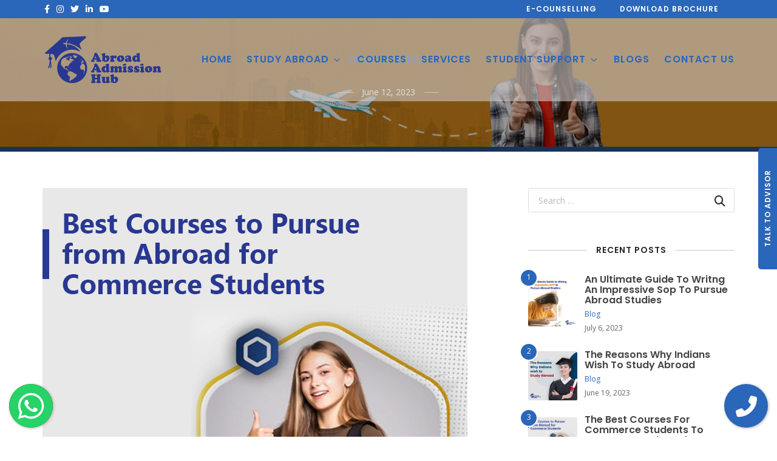

--- FILE ---
content_type: text/html; charset=UTF-8
request_url: https://abroadadmissionhub.com/the-best-courses-for-commerce-students-to-pursue-from-abroad/
body_size: 40109
content:

<!DOCTYPE html>
<html class="no-js " lang="en-US" prefix="og: https://ogp.me/ns#">
	
	<head>
		
		<!-- Meta -->
		<meta charset="UTF-8">
		<meta name="viewport" content="width=device-width,initial-scale=1.0,maximum-scale=1">
		<meta http-equiv="X-UA-Compatible" content="IE=edge,chrome=1">
		<link rel="profile" href="https://gmpg.org/xfn/11" />
			<link href="https://abroadadmissionhub.com/wp-content/uploads/2021/06/aah-favicon.png"  rel="shortcut icon" />
			<link sizes="16x16" href="https://abroadadmissionhub.com/wp-content/uploads/2021/06/aah-favicon.png"  rel="icon" />
		<script async src="https://www.googletagmanager.com/gtag/js?id=G-9DZP53529M"></script>
<script>
 window.dataLayer = window.dataLayer || [];
 function gtag(){dataLayer.push(arguments);}
 gtag('js', new Date());

 gtag('config', 'G-9DZP53529M');
</script>

		
		
<!-- Search Engine Optimization by Rank Math - https://rankmath.com/ -->
<title>The Best Courses For Commerce Students To Pursue From Abroad - Study Abroad Consultants In India</title>
<meta name="description" content=". As there are a large number of education consultants in Kerala, it will be a wise option to get assistance from the best study abroad consultants in India"/>
<meta name="robots" content="follow, index, max-snippet:-1, max-video-preview:-1, max-image-preview:large"/>
<link rel="canonical" href="https://abroadadmissionhub.com/the-best-courses-for-commerce-students-to-pursue-from-abroad/" />
<meta property="og:locale" content="en_US" />
<meta property="og:type" content="article" />
<meta property="og:title" content="The Best Courses For Commerce Students To Pursue From Abroad - Study Abroad Consultants In India" />
<meta property="og:description" content=". As there are a large number of education consultants in Kerala, it will be a wise option to get assistance from the best study abroad consultants in India" />
<meta property="og:url" content="https://abroadadmissionhub.com/the-best-courses-for-commerce-students-to-pursue-from-abroad/" />
<meta property="og:site_name" content="Abroad Admission Hub - Overseas Education Consultants in India" />
<meta property="article:publisher" content="https://www.facebook.com/infosconnect.abroadadmissionhub/" />
<meta property="article:section" content="Uncategorized" />
<meta property="og:updated_time" content="2023-06-13T05:08:46+00:00" />
<meta property="og:image" content="https://abroadadmissionhub.com/wp-content/uploads/2023/06/9-copy-2.jpg" />
<meta property="og:image:secure_url" content="https://abroadadmissionhub.com/wp-content/uploads/2023/06/9-copy-2.jpg" />
<meta property="og:image:width" content="700" />
<meta property="og:image:height" content="700" />
<meta property="og:image:alt" content="commerce students" />
<meta property="og:image:type" content="image/jpeg" />
<meta name="twitter:card" content="summary_large_image" />
<meta name="twitter:title" content="The Best Courses For Commerce Students To Pursue From Abroad - Study Abroad Consultants In India" />
<meta name="twitter:description" content=". As there are a large number of education consultants in Kerala, it will be a wise option to get assistance from the best study abroad consultants in India" />
<meta name="twitter:image" content="https://abroadadmissionhub.com/wp-content/uploads/2023/06/9-copy-2.jpg" />
<meta name="twitter:label1" content="Written by" />
<meta name="twitter:data1" content="admuser" />
<meta name="twitter:label2" content="Time to read" />
<meta name="twitter:data2" content="5 minutes" />
<!-- /Rank Math WordPress SEO plugin -->

<link rel='dns-prefetch' href='//www.googletagmanager.com' />
<link rel='dns-prefetch' href='//fonts.googleapis.com' />
<link rel="alternate" type="application/rss+xml" title="Abroad Admission Hub &raquo; Feed" href="https://abroadadmissionhub.com/feed/" />
<link rel="alternate" type="application/rss+xml" title="Abroad Admission Hub &raquo; Comments Feed" href="https://abroadadmissionhub.com/comments/feed/" />
<link rel="alternate" type="application/rss+xml" title="Abroad Admission Hub &raquo; The Best Courses For Commerce Students To Pursue From Abroad Comments Feed" href="https://abroadadmissionhub.com/the-best-courses-for-commerce-students-to-pursue-from-abroad/feed/" />
<link rel="alternate" title="oEmbed (JSON)" type="application/json+oembed" href="https://abroadadmissionhub.com/wp-json/oembed/1.0/embed?url=https%3A%2F%2Fabroadadmissionhub.com%2Fthe-best-courses-for-commerce-students-to-pursue-from-abroad%2F" />
<link rel="alternate" title="oEmbed (XML)" type="text/xml+oembed" href="https://abroadadmissionhub.com/wp-json/oembed/1.0/embed?url=https%3A%2F%2Fabroadadmissionhub.com%2Fthe-best-courses-for-commerce-students-to-pursue-from-abroad%2F&#038;format=xml" />
		<!-- This site uses the Google Analytics by MonsterInsights plugin v8.27.0 - Using Analytics tracking - https://www.monsterinsights.com/ -->
		<!-- Note: MonsterInsights is not currently configured on this site. The site owner needs to authenticate with Google Analytics in the MonsterInsights settings panel. -->
					<!-- No tracking code set -->
				<!-- / Google Analytics by MonsterInsights -->
		<style id='wp-img-auto-sizes-contain-inline-css'>
img:is([sizes=auto i],[sizes^="auto," i]){contain-intrinsic-size:3000px 1500px}
/*# sourceURL=wp-img-auto-sizes-contain-inline-css */
</style>
<link rel='stylesheet' id='editor_plus-plugin-frontend-style-css' href='https://abroadadmissionhub.com/wp-content/plugins/editorplus/dist/style-gutenberg-frontend-style.css?ver=6979df0ee3324' media='' />
<style id='editor_plus-plugin-frontend-style-inline-css'>

    @font-face {
      font-family: 'eplus-icon';
      src: url('https://abroadadmissionhub.com/wp-content/plugins/editorplus/extensions/icon-inserter/fonts/eplus-icon.eot?xs1351');
      src: url('https://abroadadmissionhub.com/wp-content/plugins/editorplus/extensions/icon-inserter/fonts/eplus-icon.eot?xs1351#iefix')
          format('embedded-opentype'),
        url('https://abroadadmissionhub.com/wp-content/plugins/editorplus/extensions/icon-inserter/fonts/eplus-icon.ttf?xs1351') format('truetype'),
        url('https://abroadadmissionhub.com/wp-content/plugins/editorplus/extensions/icon-inserter/fonts/eplus-icon.woff?xs1351') format('woff'),
        url('https://abroadadmissionhub.com/wp-content/plugins/editorplus/extensions/icon-inserter/fonts/eplus-icon.svg?xs1351#eplus-icon') format('svg');
      font-weight: normal;
      font-style: normal;
      font-display: block;
    }
/*# sourceURL=editor_plus-plugin-frontend-style-inline-css */
</style>
<link rel='stylesheet' id='sbi_styles-css' href='https://abroadadmissionhub.com/wp-content/plugins/instagram-feed/css/sbi-styles.min.css?ver=6.4.2' media='all' />
<link rel='stylesheet' id='hfe-widgets-style-css' href='https://abroadadmissionhub.com/wp-content/plugins/header-footer-elementor/inc/widgets-css/frontend.css?ver=1.6.36' media='all' />
<style id='wp-emoji-styles-inline-css'>

	img.wp-smiley, img.emoji {
		display: inline !important;
		border: none !important;
		box-shadow: none !important;
		height: 1em !important;
		width: 1em !important;
		margin: 0 0.07em !important;
		vertical-align: -0.1em !important;
		background: none !important;
		padding: 0 !important;
	}
/*# sourceURL=wp-emoji-styles-inline-css */
</style>
<link rel='stylesheet' id='wp-block-library-css' href='https://abroadadmissionhub.com/wp-includes/css/dist/block-library/style.min.css?ver=6.9' media='all' />
<style id='wp-block-heading-inline-css'>
h1:where(.wp-block-heading).has-background,h2:where(.wp-block-heading).has-background,h3:where(.wp-block-heading).has-background,h4:where(.wp-block-heading).has-background,h5:where(.wp-block-heading).has-background,h6:where(.wp-block-heading).has-background{padding:1.25em 2.375em}h1.has-text-align-left[style*=writing-mode]:where([style*=vertical-lr]),h1.has-text-align-right[style*=writing-mode]:where([style*=vertical-rl]),h2.has-text-align-left[style*=writing-mode]:where([style*=vertical-lr]),h2.has-text-align-right[style*=writing-mode]:where([style*=vertical-rl]),h3.has-text-align-left[style*=writing-mode]:where([style*=vertical-lr]),h3.has-text-align-right[style*=writing-mode]:where([style*=vertical-rl]),h4.has-text-align-left[style*=writing-mode]:where([style*=vertical-lr]),h4.has-text-align-right[style*=writing-mode]:where([style*=vertical-rl]),h5.has-text-align-left[style*=writing-mode]:where([style*=vertical-lr]),h5.has-text-align-right[style*=writing-mode]:where([style*=vertical-rl]),h6.has-text-align-left[style*=writing-mode]:where([style*=vertical-lr]),h6.has-text-align-right[style*=writing-mode]:where([style*=vertical-rl]){rotate:180deg}
/*# sourceURL=https://abroadadmissionhub.com/wp-includes/blocks/heading/style.min.css */
</style>
<style id='wp-block-image-inline-css'>
.wp-block-image>a,.wp-block-image>figure>a{display:inline-block}.wp-block-image img{box-sizing:border-box;height:auto;max-width:100%;vertical-align:bottom}@media not (prefers-reduced-motion){.wp-block-image img.hide{visibility:hidden}.wp-block-image img.show{animation:show-content-image .4s}}.wp-block-image[style*=border-radius] img,.wp-block-image[style*=border-radius]>a{border-radius:inherit}.wp-block-image.has-custom-border img{box-sizing:border-box}.wp-block-image.aligncenter{text-align:center}.wp-block-image.alignfull>a,.wp-block-image.alignwide>a{width:100%}.wp-block-image.alignfull img,.wp-block-image.alignwide img{height:auto;width:100%}.wp-block-image .aligncenter,.wp-block-image .alignleft,.wp-block-image .alignright,.wp-block-image.aligncenter,.wp-block-image.alignleft,.wp-block-image.alignright{display:table}.wp-block-image .aligncenter>figcaption,.wp-block-image .alignleft>figcaption,.wp-block-image .alignright>figcaption,.wp-block-image.aligncenter>figcaption,.wp-block-image.alignleft>figcaption,.wp-block-image.alignright>figcaption{caption-side:bottom;display:table-caption}.wp-block-image .alignleft{float:left;margin:.5em 1em .5em 0}.wp-block-image .alignright{float:right;margin:.5em 0 .5em 1em}.wp-block-image .aligncenter{margin-left:auto;margin-right:auto}.wp-block-image :where(figcaption){margin-bottom:1em;margin-top:.5em}.wp-block-image.is-style-circle-mask img{border-radius:9999px}@supports ((-webkit-mask-image:none) or (mask-image:none)) or (-webkit-mask-image:none){.wp-block-image.is-style-circle-mask img{border-radius:0;-webkit-mask-image:url('data:image/svg+xml;utf8,<svg viewBox="0 0 100 100" xmlns="http://www.w3.org/2000/svg"><circle cx="50" cy="50" r="50"/></svg>');mask-image:url('data:image/svg+xml;utf8,<svg viewBox="0 0 100 100" xmlns="http://www.w3.org/2000/svg"><circle cx="50" cy="50" r="50"/></svg>');mask-mode:alpha;-webkit-mask-position:center;mask-position:center;-webkit-mask-repeat:no-repeat;mask-repeat:no-repeat;-webkit-mask-size:contain;mask-size:contain}}:root :where(.wp-block-image.is-style-rounded img,.wp-block-image .is-style-rounded img){border-radius:9999px}.wp-block-image figure{margin:0}.wp-lightbox-container{display:flex;flex-direction:column;position:relative}.wp-lightbox-container img{cursor:zoom-in}.wp-lightbox-container img:hover+button{opacity:1}.wp-lightbox-container button{align-items:center;backdrop-filter:blur(16px) saturate(180%);background-color:#5a5a5a40;border:none;border-radius:4px;cursor:zoom-in;display:flex;height:20px;justify-content:center;opacity:0;padding:0;position:absolute;right:16px;text-align:center;top:16px;width:20px;z-index:100}@media not (prefers-reduced-motion){.wp-lightbox-container button{transition:opacity .2s ease}}.wp-lightbox-container button:focus-visible{outline:3px auto #5a5a5a40;outline:3px auto -webkit-focus-ring-color;outline-offset:3px}.wp-lightbox-container button:hover{cursor:pointer;opacity:1}.wp-lightbox-container button:focus{opacity:1}.wp-lightbox-container button:focus,.wp-lightbox-container button:hover,.wp-lightbox-container button:not(:hover):not(:active):not(.has-background){background-color:#5a5a5a40;border:none}.wp-lightbox-overlay{box-sizing:border-box;cursor:zoom-out;height:100vh;left:0;overflow:hidden;position:fixed;top:0;visibility:hidden;width:100%;z-index:100000}.wp-lightbox-overlay .close-button{align-items:center;cursor:pointer;display:flex;justify-content:center;min-height:40px;min-width:40px;padding:0;position:absolute;right:calc(env(safe-area-inset-right) + 16px);top:calc(env(safe-area-inset-top) + 16px);z-index:5000000}.wp-lightbox-overlay .close-button:focus,.wp-lightbox-overlay .close-button:hover,.wp-lightbox-overlay .close-button:not(:hover):not(:active):not(.has-background){background:none;border:none}.wp-lightbox-overlay .lightbox-image-container{height:var(--wp--lightbox-container-height);left:50%;overflow:hidden;position:absolute;top:50%;transform:translate(-50%,-50%);transform-origin:top left;width:var(--wp--lightbox-container-width);z-index:9999999999}.wp-lightbox-overlay .wp-block-image{align-items:center;box-sizing:border-box;display:flex;height:100%;justify-content:center;margin:0;position:relative;transform-origin:0 0;width:100%;z-index:3000000}.wp-lightbox-overlay .wp-block-image img{height:var(--wp--lightbox-image-height);min-height:var(--wp--lightbox-image-height);min-width:var(--wp--lightbox-image-width);width:var(--wp--lightbox-image-width)}.wp-lightbox-overlay .wp-block-image figcaption{display:none}.wp-lightbox-overlay button{background:none;border:none}.wp-lightbox-overlay .scrim{background-color:#fff;height:100%;opacity:.9;position:absolute;width:100%;z-index:2000000}.wp-lightbox-overlay.active{visibility:visible}@media not (prefers-reduced-motion){.wp-lightbox-overlay.active{animation:turn-on-visibility .25s both}.wp-lightbox-overlay.active img{animation:turn-on-visibility .35s both}.wp-lightbox-overlay.show-closing-animation:not(.active){animation:turn-off-visibility .35s both}.wp-lightbox-overlay.show-closing-animation:not(.active) img{animation:turn-off-visibility .25s both}.wp-lightbox-overlay.zoom.active{animation:none;opacity:1;visibility:visible}.wp-lightbox-overlay.zoom.active .lightbox-image-container{animation:lightbox-zoom-in .4s}.wp-lightbox-overlay.zoom.active .lightbox-image-container img{animation:none}.wp-lightbox-overlay.zoom.active .scrim{animation:turn-on-visibility .4s forwards}.wp-lightbox-overlay.zoom.show-closing-animation:not(.active){animation:none}.wp-lightbox-overlay.zoom.show-closing-animation:not(.active) .lightbox-image-container{animation:lightbox-zoom-out .4s}.wp-lightbox-overlay.zoom.show-closing-animation:not(.active) .lightbox-image-container img{animation:none}.wp-lightbox-overlay.zoom.show-closing-animation:not(.active) .scrim{animation:turn-off-visibility .4s forwards}}@keyframes show-content-image{0%{visibility:hidden}99%{visibility:hidden}to{visibility:visible}}@keyframes turn-on-visibility{0%{opacity:0}to{opacity:1}}@keyframes turn-off-visibility{0%{opacity:1;visibility:visible}99%{opacity:0;visibility:visible}to{opacity:0;visibility:hidden}}@keyframes lightbox-zoom-in{0%{transform:translate(calc((-100vw + var(--wp--lightbox-scrollbar-width))/2 + var(--wp--lightbox-initial-left-position)),calc(-50vh + var(--wp--lightbox-initial-top-position))) scale(var(--wp--lightbox-scale))}to{transform:translate(-50%,-50%) scale(1)}}@keyframes lightbox-zoom-out{0%{transform:translate(-50%,-50%) scale(1);visibility:visible}99%{visibility:visible}to{transform:translate(calc((-100vw + var(--wp--lightbox-scrollbar-width))/2 + var(--wp--lightbox-initial-left-position)),calc(-50vh + var(--wp--lightbox-initial-top-position))) scale(var(--wp--lightbox-scale));visibility:hidden}}
/*# sourceURL=https://abroadadmissionhub.com/wp-includes/blocks/image/style.min.css */
</style>
<style id='wp-block-list-inline-css'>
ol,ul{box-sizing:border-box}:root :where(.wp-block-list.has-background){padding:1.25em 2.375em}
/*# sourceURL=https://abroadadmissionhub.com/wp-includes/blocks/list/style.min.css */
</style>
<style id='wp-block-paragraph-inline-css'>
.is-small-text{font-size:.875em}.is-regular-text{font-size:1em}.is-large-text{font-size:2.25em}.is-larger-text{font-size:3em}.has-drop-cap:not(:focus):first-letter{float:left;font-size:8.4em;font-style:normal;font-weight:100;line-height:.68;margin:.05em .1em 0 0;text-transform:uppercase}body.rtl .has-drop-cap:not(:focus):first-letter{float:none;margin-left:.1em}p.has-drop-cap.has-background{overflow:hidden}:root :where(p.has-background){padding:1.25em 2.375em}:where(p.has-text-color:not(.has-link-color)) a{color:inherit}p.has-text-align-left[style*="writing-mode:vertical-lr"],p.has-text-align-right[style*="writing-mode:vertical-rl"]{rotate:180deg}
/*# sourceURL=https://abroadadmissionhub.com/wp-includes/blocks/paragraph/style.min.css */
</style>
<style id='global-styles-inline-css'>
:root{--wp--preset--aspect-ratio--square: 1;--wp--preset--aspect-ratio--4-3: 4/3;--wp--preset--aspect-ratio--3-4: 3/4;--wp--preset--aspect-ratio--3-2: 3/2;--wp--preset--aspect-ratio--2-3: 2/3;--wp--preset--aspect-ratio--16-9: 16/9;--wp--preset--aspect-ratio--9-16: 9/16;--wp--preset--color--black: #282828;--wp--preset--color--cyan-bluish-gray: #abb8c3;--wp--preset--color--white: #ffffff;--wp--preset--color--pale-pink: #f78da7;--wp--preset--color--vivid-red: #cf2e2e;--wp--preset--color--luminous-vivid-orange: #ff6900;--wp--preset--color--luminous-vivid-amber: #fcb900;--wp--preset--color--light-green-cyan: #7bdcb5;--wp--preset--color--vivid-green-cyan: #00d084;--wp--preset--color--pale-cyan-blue: #8ed1fc;--wp--preset--color--vivid-cyan-blue: #0693e3;--wp--preset--color--vivid-purple: #9b51e0;--wp--preset--color--green: #24bca4;--wp--preset--color--blue: #4e9cb5;--wp--preset--color--red: #ee8f67;--wp--preset--color--turquoise: #46cad7;--wp--preset--color--purple: #c86f98;--wp--preset--color--orange: #ee8f67;--wp--preset--color--yellow: #e4d20c;--wp--preset--color--grey: #6b798f;--wp--preset--gradient--vivid-cyan-blue-to-vivid-purple: linear-gradient(135deg,rgb(6,147,227) 0%,rgb(155,81,224) 100%);--wp--preset--gradient--light-green-cyan-to-vivid-green-cyan: linear-gradient(135deg,rgb(122,220,180) 0%,rgb(0,208,130) 100%);--wp--preset--gradient--luminous-vivid-amber-to-luminous-vivid-orange: linear-gradient(135deg,rgb(252,185,0) 0%,rgb(255,105,0) 100%);--wp--preset--gradient--luminous-vivid-orange-to-vivid-red: linear-gradient(135deg,rgb(255,105,0) 0%,rgb(207,46,46) 100%);--wp--preset--gradient--very-light-gray-to-cyan-bluish-gray: linear-gradient(135deg,rgb(238,238,238) 0%,rgb(169,184,195) 100%);--wp--preset--gradient--cool-to-warm-spectrum: linear-gradient(135deg,rgb(74,234,220) 0%,rgb(151,120,209) 20%,rgb(207,42,186) 40%,rgb(238,44,130) 60%,rgb(251,105,98) 80%,rgb(254,248,76) 100%);--wp--preset--gradient--blush-light-purple: linear-gradient(135deg,rgb(255,206,236) 0%,rgb(152,150,240) 100%);--wp--preset--gradient--blush-bordeaux: linear-gradient(135deg,rgb(254,205,165) 0%,rgb(254,45,45) 50%,rgb(107,0,62) 100%);--wp--preset--gradient--luminous-dusk: linear-gradient(135deg,rgb(255,203,112) 0%,rgb(199,81,192) 50%,rgb(65,88,208) 100%);--wp--preset--gradient--pale-ocean: linear-gradient(135deg,rgb(255,245,203) 0%,rgb(182,227,212) 50%,rgb(51,167,181) 100%);--wp--preset--gradient--electric-grass: linear-gradient(135deg,rgb(202,248,128) 0%,rgb(113,206,126) 100%);--wp--preset--gradient--midnight: linear-gradient(135deg,rgb(2,3,129) 0%,rgb(40,116,252) 100%);--wp--preset--font-size--small: 13px;--wp--preset--font-size--medium: 20px;--wp--preset--font-size--large: 36px;--wp--preset--font-size--x-large: 42px;--wp--preset--spacing--20: 0.44rem;--wp--preset--spacing--30: 0.67rem;--wp--preset--spacing--40: 1rem;--wp--preset--spacing--50: 1.5rem;--wp--preset--spacing--60: 2.25rem;--wp--preset--spacing--70: 3.38rem;--wp--preset--spacing--80: 5.06rem;--wp--preset--shadow--natural: 6px 6px 9px rgba(0, 0, 0, 0.2);--wp--preset--shadow--deep: 12px 12px 50px rgba(0, 0, 0, 0.4);--wp--preset--shadow--sharp: 6px 6px 0px rgba(0, 0, 0, 0.2);--wp--preset--shadow--outlined: 6px 6px 0px -3px rgb(255, 255, 255), 6px 6px rgb(0, 0, 0);--wp--preset--shadow--crisp: 6px 6px 0px rgb(0, 0, 0);}:where(.is-layout-flex){gap: 0.5em;}:where(.is-layout-grid){gap: 0.5em;}body .is-layout-flex{display: flex;}.is-layout-flex{flex-wrap: wrap;align-items: center;}.is-layout-flex > :is(*, div){margin: 0;}body .is-layout-grid{display: grid;}.is-layout-grid > :is(*, div){margin: 0;}:where(.wp-block-columns.is-layout-flex){gap: 2em;}:where(.wp-block-columns.is-layout-grid){gap: 2em;}:where(.wp-block-post-template.is-layout-flex){gap: 1.25em;}:where(.wp-block-post-template.is-layout-grid){gap: 1.25em;}.has-black-color{color: var(--wp--preset--color--black) !important;}.has-cyan-bluish-gray-color{color: var(--wp--preset--color--cyan-bluish-gray) !important;}.has-white-color{color: var(--wp--preset--color--white) !important;}.has-pale-pink-color{color: var(--wp--preset--color--pale-pink) !important;}.has-vivid-red-color{color: var(--wp--preset--color--vivid-red) !important;}.has-luminous-vivid-orange-color{color: var(--wp--preset--color--luminous-vivid-orange) !important;}.has-luminous-vivid-amber-color{color: var(--wp--preset--color--luminous-vivid-amber) !important;}.has-light-green-cyan-color{color: var(--wp--preset--color--light-green-cyan) !important;}.has-vivid-green-cyan-color{color: var(--wp--preset--color--vivid-green-cyan) !important;}.has-pale-cyan-blue-color{color: var(--wp--preset--color--pale-cyan-blue) !important;}.has-vivid-cyan-blue-color{color: var(--wp--preset--color--vivid-cyan-blue) !important;}.has-vivid-purple-color{color: var(--wp--preset--color--vivid-purple) !important;}.has-black-background-color{background-color: var(--wp--preset--color--black) !important;}.has-cyan-bluish-gray-background-color{background-color: var(--wp--preset--color--cyan-bluish-gray) !important;}.has-white-background-color{background-color: var(--wp--preset--color--white) !important;}.has-pale-pink-background-color{background-color: var(--wp--preset--color--pale-pink) !important;}.has-vivid-red-background-color{background-color: var(--wp--preset--color--vivid-red) !important;}.has-luminous-vivid-orange-background-color{background-color: var(--wp--preset--color--luminous-vivid-orange) !important;}.has-luminous-vivid-amber-background-color{background-color: var(--wp--preset--color--luminous-vivid-amber) !important;}.has-light-green-cyan-background-color{background-color: var(--wp--preset--color--light-green-cyan) !important;}.has-vivid-green-cyan-background-color{background-color: var(--wp--preset--color--vivid-green-cyan) !important;}.has-pale-cyan-blue-background-color{background-color: var(--wp--preset--color--pale-cyan-blue) !important;}.has-vivid-cyan-blue-background-color{background-color: var(--wp--preset--color--vivid-cyan-blue) !important;}.has-vivid-purple-background-color{background-color: var(--wp--preset--color--vivid-purple) !important;}.has-black-border-color{border-color: var(--wp--preset--color--black) !important;}.has-cyan-bluish-gray-border-color{border-color: var(--wp--preset--color--cyan-bluish-gray) !important;}.has-white-border-color{border-color: var(--wp--preset--color--white) !important;}.has-pale-pink-border-color{border-color: var(--wp--preset--color--pale-pink) !important;}.has-vivid-red-border-color{border-color: var(--wp--preset--color--vivid-red) !important;}.has-luminous-vivid-orange-border-color{border-color: var(--wp--preset--color--luminous-vivid-orange) !important;}.has-luminous-vivid-amber-border-color{border-color: var(--wp--preset--color--luminous-vivid-amber) !important;}.has-light-green-cyan-border-color{border-color: var(--wp--preset--color--light-green-cyan) !important;}.has-vivid-green-cyan-border-color{border-color: var(--wp--preset--color--vivid-green-cyan) !important;}.has-pale-cyan-blue-border-color{border-color: var(--wp--preset--color--pale-cyan-blue) !important;}.has-vivid-cyan-blue-border-color{border-color: var(--wp--preset--color--vivid-cyan-blue) !important;}.has-vivid-purple-border-color{border-color: var(--wp--preset--color--vivid-purple) !important;}.has-vivid-cyan-blue-to-vivid-purple-gradient-background{background: var(--wp--preset--gradient--vivid-cyan-blue-to-vivid-purple) !important;}.has-light-green-cyan-to-vivid-green-cyan-gradient-background{background: var(--wp--preset--gradient--light-green-cyan-to-vivid-green-cyan) !important;}.has-luminous-vivid-amber-to-luminous-vivid-orange-gradient-background{background: var(--wp--preset--gradient--luminous-vivid-amber-to-luminous-vivid-orange) !important;}.has-luminous-vivid-orange-to-vivid-red-gradient-background{background: var(--wp--preset--gradient--luminous-vivid-orange-to-vivid-red) !important;}.has-very-light-gray-to-cyan-bluish-gray-gradient-background{background: var(--wp--preset--gradient--very-light-gray-to-cyan-bluish-gray) !important;}.has-cool-to-warm-spectrum-gradient-background{background: var(--wp--preset--gradient--cool-to-warm-spectrum) !important;}.has-blush-light-purple-gradient-background{background: var(--wp--preset--gradient--blush-light-purple) !important;}.has-blush-bordeaux-gradient-background{background: var(--wp--preset--gradient--blush-bordeaux) !important;}.has-luminous-dusk-gradient-background{background: var(--wp--preset--gradient--luminous-dusk) !important;}.has-pale-ocean-gradient-background{background: var(--wp--preset--gradient--pale-ocean) !important;}.has-electric-grass-gradient-background{background: var(--wp--preset--gradient--electric-grass) !important;}.has-midnight-gradient-background{background: var(--wp--preset--gradient--midnight) !important;}.has-small-font-size{font-size: var(--wp--preset--font-size--small) !important;}.has-medium-font-size{font-size: var(--wp--preset--font-size--medium) !important;}.has-large-font-size{font-size: var(--wp--preset--font-size--large) !important;}.has-x-large-font-size{font-size: var(--wp--preset--font-size--x-large) !important;}
/*# sourceURL=global-styles-inline-css */
</style>

<style id='classic-theme-styles-inline-css'>
/*! This file is auto-generated */
.wp-block-button__link{color:#fff;background-color:#32373c;border-radius:9999px;box-shadow:none;text-decoration:none;padding:calc(.667em + 2px) calc(1.333em + 2px);font-size:1.125em}.wp-block-file__button{background:#32373c;color:#fff;text-decoration:none}
/*# sourceURL=/wp-includes/css/classic-themes.min.css */
</style>
<link rel='stylesheet' id='pb_animate-css' href='https://abroadadmissionhub.com/wp-content/plugins/ays-popup-box/public/css/animate.css?ver=4.5.7' media='all' />
<link rel='stylesheet' id='contact-form-7-css' href='https://abroadadmissionhub.com/wp-content/plugins/contact-form-7/includes/css/styles.css?ver=5.9.6' media='all' />
<link rel='stylesheet' id='hfe-style-css' href='https://abroadadmissionhub.com/wp-content/plugins/header-footer-elementor/assets/css/header-footer-elementor.css?ver=1.6.36' media='all' />
<link rel='stylesheet' id='elementor-icons-css' href='https://abroadadmissionhub.com/wp-content/plugins/elementor/assets/lib/eicons/css/elementor-icons.min.css?ver=5.30.0' media='all' />
<link rel='stylesheet' id='elementor-frontend-css' href='https://abroadadmissionhub.com/wp-content/plugins/elementor/assets/css/frontend-lite.min.css?ver=3.22.2' media='all' />
<link rel='stylesheet' id='swiper-css' href='https://abroadadmissionhub.com/wp-content/plugins/elementor/assets/lib/swiper/v8/css/swiper.min.css?ver=8.4.5' media='all' />
<link rel='stylesheet' id='elementor-post-1113-css' href='https://abroadadmissionhub.com/wp-content/uploads/elementor/css/post-1113.css?ver=1719384079' media='all' />
<link rel='stylesheet' id='sbistyles-css' href='https://abroadadmissionhub.com/wp-content/plugins/instagram-feed/css/sbi-styles.min.css?ver=6.4.2' media='all' />
<link rel='stylesheet' id='elementor-global-css' href='https://abroadadmissionhub.com/wp-content/uploads/elementor/css/global.css?ver=1719384083' media='all' />
<link rel='stylesheet' id='callout-style-css' href='https://abroadadmissionhub.com/wp-content/plugins/instagram-feed/admin/assets/css/callout.css' media='all' />
<link rel='stylesheet' id='cute-alert-css' href='https://abroadadmissionhub.com/wp-content/plugins/metform/public/assets/lib/cute-alert/style.css?ver=3.8.9' media='all' />
<link rel='stylesheet' id='text-editor-style-css' href='https://abroadadmissionhub.com/wp-content/plugins/metform/public/assets/css/text-editor.css?ver=3.8.9' media='all' />
<link rel='stylesheet' id='poppins-css' href='//fonts.googleapis.com/css?family=Poppins%3A200%2C300%2C300italic%2C400%2C400italic%2C500%2C500italic%2C600%2C600italic%2C700%2C700italic&#038;ver=6.9' media='all' />
<link rel='stylesheet' id='open-sans-css' href='//fonts.googleapis.com/css?family=Open+Sans%3A200%2C300%2C300italic%2C400%2C400italic%2C500%2C500italic%2C600%2C600italic%2C700%2C700italic&#038;ver=6.9' media='all' />
<link rel='stylesheet' id='bootstrap-css' href='https://abroadadmissionhub.com/wp-content/themes/sena/layout/plugins/bootstrap/css/bootstrap.min.css?ver=6.9' media='all' />
<link rel='stylesheet' id='font-awesome-css' href='https://abroadadmissionhub.com/wp-content/plugins/elementor/assets/lib/font-awesome/css/font-awesome.min.css?ver=4.7.0' media='all' />
<link rel='stylesheet' id='linea-arrows-css' href='https://abroadadmissionhub.com/wp-content/themes/sena/layout/plugins/linea/arrows/styles.css?ver=6.9' media='all' />
<link rel='stylesheet' id='linea-basic-css' href='https://abroadadmissionhub.com/wp-content/themes/sena/layout/plugins/linea/basic/styles.css?ver=6.9' media='all' />
<link rel='stylesheet' id='linea-basic-elaboration-css' href='https://abroadadmissionhub.com/wp-content/themes/sena/layout/plugins/linea/basic_elaboration/styles.css?ver=6.9' media='all' />
<link rel='stylesheet' id='linea-ecommerce-css' href='https://abroadadmissionhub.com/wp-content/themes/sena/layout/plugins/linea/ecommerce/styles.css?ver=6.9' media='all' />
<link rel='stylesheet' id='linea-music-css' href='https://abroadadmissionhub.com/wp-content/themes/sena/layout/plugins/linea/music/styles.css?ver=6.9' media='all' />
<link rel='stylesheet' id='linea-software-css' href='https://abroadadmissionhub.com/wp-content/themes/sena/layout/plugins/linea/software/styles.css?ver=6.9' media='all' />
<link rel='stylesheet' id='linea-weather-css' href='https://abroadadmissionhub.com/wp-content/themes/sena/layout/plugins/linea/weather/styles.css?ver=6.9' media='all' />
<link rel='stylesheet' id='sena-style-css' href='https://abroadadmissionhub.com/wp-content/themes/sena/layout/style.css?ver=6.9' media='all' />
<link rel='stylesheet' id='sena-wp-style-css' href='https://abroadadmissionhub.com/wp-content/themes/sena/style.css?ver=6.9' media='all' />
<link rel='stylesheet' id='sena-media-css' href='https://abroadadmissionhub.com/wp-content/themes/sena/layout/media.css?ver=6.9' media='all' />
<link rel='stylesheet' id='sena-color-schema-css' href='https://abroadadmissionhub.com/wp-content/themes/sena/layout/colors/blue.css?ver=6.9' media='all' />
<link rel='stylesheet' id='animate-css' href='https://abroadadmissionhub.com/wp-content/themes/sena/layout/plugins/animate/animate.css?ver=6.9' media='all' />
<link rel='stylesheet' id='owlcarousel-css' href='https://abroadadmissionhub.com/wp-content/themes/sena/layout/plugins/owlcarousel/owl.carousel.min.css?ver=6.9' media='all' />
<link rel='stylesheet' id='slick-css' href='https://abroadadmissionhub.com/wp-content/themes/sena/layout/plugins/slick/slick.css?ver=6.9' media='all' />
<link rel='stylesheet' id='mbytplayer-css' href='https://abroadadmissionhub.com/wp-content/themes/sena/layout/plugins/ytplayer/css/jquery.mb.ytplayer.min.css?ver=6.9' media='all' />
<link rel='stylesheet' id='sena-child-style-css' href='https://abroadadmissionhub.com/wp-content/themes/sena-child/style.css?ver=6.9' media='all' />
<link rel='stylesheet' id='eael-general-css' href='https://abroadadmissionhub.com/wp-content/plugins/essential-addons-for-elementor-lite/assets/front-end/css/view/general.min.css?ver=5.9.24' media='all' />
<link rel='stylesheet' id='wpr-text-animations-css-css' href='https://abroadadmissionhub.com/wp-content/plugins/royal-elementor-addons/assets/css/lib/animations/text-animations.min.css?ver=1.3.977' media='all' />
<link rel='stylesheet' id='wpr-addons-css-css' href='https://abroadadmissionhub.com/wp-content/plugins/royal-elementor-addons/assets/css/frontend.min.css?ver=1.3.977' media='all' />
<link rel='stylesheet' id='font-awesome-5-all-css' href='https://abroadadmissionhub.com/wp-content/plugins/elementor/assets/lib/font-awesome/css/all.min.css?ver=5.9.24' media='all' />
<link rel='stylesheet' id='google-fonts-1-css' href='https://fonts.googleapis.com/css?family=Roboto%3A100%2C100italic%2C200%2C200italic%2C300%2C300italic%2C400%2C400italic%2C500%2C500italic%2C600%2C600italic%2C700%2C700italic%2C800%2C800italic%2C900%2C900italic%7CRoboto+Slab%3A100%2C100italic%2C200%2C200italic%2C300%2C300italic%2C400%2C400italic%2C500%2C500italic%2C600%2C600italic%2C700%2C700italic%2C800%2C800italic%2C900%2C900italic&#038;display=swap&#038;ver=6.9' media='all' />
<link rel="preconnect" href="https://fonts.gstatic.com/" crossorigin><script data-cfasync="false" src="https://abroadadmissionhub.com/wp-includes/js/jquery/jquery.min.js?ver=3.7.1" id="jquery-core-js"></script>
<script data-cfasync="false" src="https://abroadadmissionhub.com/wp-includes/js/jquery/jquery-migrate.min.js?ver=3.4.1" id="jquery-migrate-js"></script>
<script id="ays-pb-js-extra">
var pbLocalizeObj = {"ajax":"https://abroadadmissionhub.com/wp-admin/admin-ajax.php","seconds":"seconds","thisWillClose":"This will close in","icons":{"close_icon":"\u003Csvg class=\"ays_pb_material_close_icon\" xmlns=\"https://www.w3.org/2000/svg\" height=\"36px\" viewBox=\"0 0 24 24\" width=\"36px\" fill=\"#000000\" alt=\"Pop-up Close\"\u003E\u003Cpath d=\"M0 0h24v24H0z\" fill=\"none\"/\u003E\u003Cpath d=\"M19 6.41L17.59 5 12 10.59 6.41 5 5 6.41 10.59 12 5 17.59 6.41 19 12 13.41 17.59 19 19 17.59 13.41 12z\"/\u003E\u003C/svg\u003E","close_circle_icon":"\u003Csvg class=\"ays_pb_material_close_circle_icon\" xmlns=\"https://www.w3.org/2000/svg\" height=\"24\" viewBox=\"0 0 24 24\" width=\"36\" alt=\"Pop-up Close\"\u003E\u003Cpath d=\"M0 0h24v24H0z\" fill=\"none\"/\u003E\u003Cpath d=\"M12 2C6.47 2 2 6.47 2 12s4.47 10 10 10 10-4.47 10-10S17.53 2 12 2zm5 13.59L15.59 17 12 13.41 8.41 17 7 15.59 10.59 12 7 8.41 8.41 7 12 10.59 15.59 7 17 8.41 13.41 12 17 15.59z\"/\u003E\u003C/svg\u003E","volume_up_icon":"\u003Csvg class=\"ays_pb_fa_volume\" xmlns=\"https://www.w3.org/2000/svg\" height=\"24\" viewBox=\"0 0 24 24\" width=\"36\"\u003E\u003Cpath d=\"M0 0h24v24H0z\" fill=\"none\"/\u003E\u003Cpath d=\"M3 9v6h4l5 5V4L7 9H3zm13.5 3c0-1.77-1.02-3.29-2.5-4.03v8.05c1.48-.73 2.5-2.25 2.5-4.02zM14 3.23v2.06c2.89.86 5 3.54 5 6.71s-2.11 5.85-5 6.71v2.06c4.01-.91 7-4.49 7-8.77s-2.99-7.86-7-8.77z\"/\u003E\u003C/svg\u003E","volume_mute_icon":"\u003Csvg xmlns=\"https://www.w3.org/2000/svg\" height=\"24\" viewBox=\"0 0 24 24\" width=\"24\"\u003E\u003Cpath d=\"M0 0h24v24H0z\" fill=\"none\"/\u003E\u003Cpath d=\"M7 9v6h4l5 5V4l-5 5H7z\"/\u003E\u003C/svg\u003E"}};
//# sourceURL=ays-pb-js-extra
</script>
<script src="https://abroadadmissionhub.com/wp-content/plugins/ays-popup-box/public/js/ays-pb-public.js?ver=4.5.7" id="ays-pb-js"></script>
<script id="simple-likes-public-js-js-extra">
var simpleLikes = {"ajaxurl":"https://abroadadmissionhub.com/wp-admin/admin-ajax.php","like":"Like","unlike":"Unlike"};
//# sourceURL=simple-likes-public-js-js-extra
</script>
<script src="https://abroadadmissionhub.com/wp-content/plugins/sena-addons/post-like/simple-likes-public.js?ver=0.5" id="simple-likes-public-js-js"></script>

<!-- Google tag (gtag.js) snippet added by Site Kit -->

<!-- Google Analytics snippet added by Site Kit -->
<script src="https://www.googletagmanager.com/gtag/js?id=G-6BYMTGG2GG" id="google_gtagjs-js" async></script>
<script id="google_gtagjs-js-after">
window.dataLayer = window.dataLayer || [];function gtag(){dataLayer.push(arguments);}
gtag("set","linker",{"domains":["abroadadmissionhub.com"]});
gtag("js", new Date());
gtag("set", "developer_id.dZTNiMT", true);
gtag("config", "G-6BYMTGG2GG");
//# sourceURL=google_gtagjs-js-after
</script>

<!-- End Google tag (gtag.js) snippet added by Site Kit -->
<link rel="https://api.w.org/" href="https://abroadadmissionhub.com/wp-json/" /><link rel="alternate" title="JSON" type="application/json" href="https://abroadadmissionhub.com/wp-json/wp/v2/posts/2408" /><link rel="EditURI" type="application/rsd+xml" title="RSD" href="https://abroadadmissionhub.com/xmlrpc.php?rsd" />
<meta name="generator" content="WordPress 6.9" />
<link rel='shortlink' href='https://abroadadmissionhub.com/?p=2408' />
<meta name="generator" content="Redux 4.4.17" /><meta name="cdp-version" content="1.4.6" /><meta name="generator" content="Site Kit by Google 1.129.1" />			<style id="editorplus-generated-styles-header">
				.eplus-styles-uid-789b68{grid-template-columns:repeat(1,1fr);list-style-type:disc}@media (max-width:981px){.eplus-styles-uid-789b68{list-style-type:}}@media (max-width:600px){.eplus-styles-uid-789b68{list-style-type:}}.eplus-styles-uid-789b68:hover{list-style-type:}			</style>
<link rel="pingback" href="https://abroadadmissionhub.com/xmlrpc.php"><meta name="generator" content="Elementor 3.22.2; features: e_optimized_assets_loading, e_optimized_css_loading, additional_custom_breakpoints; settings: css_print_method-external, google_font-enabled, font_display-swap">
<meta name="generator" content="Powered by WPBakery Page Builder - drag and drop page builder for WordPress."/>
<link rel="icon" href="https://abroadadmissionhub.com/wp-content/uploads/2021/11/cropped-aah-favicon-32x32.png" sizes="32x32" />
<link rel="icon" href="https://abroadadmissionhub.com/wp-content/uploads/2021/11/cropped-aah-favicon-192x192.png" sizes="192x192" />
<link rel="apple-touch-icon" href="https://abroadadmissionhub.com/wp-content/uploads/2021/11/cropped-aah-favicon-180x180.png" />
<meta name="msapplication-TileImage" content="https://abroadadmissionhub.com/wp-content/uploads/2021/11/cropped-aah-favicon-270x270.png" />
<style id="wpr_lightbox_styles">
				.lg-backdrop {
					background-color: rgba(0,0,0,0.6) !important;
				}
				.lg-toolbar,
				.lg-dropdown {
					background-color: rgba(0,0,0,0.8) !important;
				}
				.lg-dropdown:after {
					border-bottom-color: rgba(0,0,0,0.8) !important;
				}
				.lg-sub-html {
					background-color: rgba(0,0,0,0.8) !important;
				}
				.lg-thumb-outer,
				.lg-progress-bar {
					background-color: #444444 !important;
				}
				.lg-progress {
					background-color: #a90707 !important;
				}
				.lg-icon {
					color: #efefef !important;
					font-size: 20px !important;
				}
				.lg-icon.lg-toogle-thumb {
					font-size: 24px !important;
				}
				.lg-icon:hover,
				.lg-dropdown-text:hover {
					color: #ffffff !important;
				}
				.lg-sub-html,
				.lg-dropdown-text {
					color: #efefef !important;
					font-size: 14px !important;
				}
				#lg-counter {
					color: #efefef !important;
					font-size: 14px !important;
				}
				.lg-prev,
				.lg-next {
					font-size: 35px !important;
				}

				/* Defaults */
				.lg-icon {
				background-color: transparent !important;
				}

				#lg-counter {
				opacity: 0.9;
				}

				.lg-thumb-outer {
				padding: 0 10px;
				}

				.lg-thumb-item {
				border-radius: 0 !important;
				border: none !important;
				opacity: 0.5;
				}

				.lg-thumb-item.active {
					opacity: 1;
				}
	         </style><noscript><style> .wpb_animate_when_almost_visible { opacity: 1; }</style></noscript>		<link rel='stylesheet'  href='https://cdnjs.cloudflare.com/ajax/libs/font-awesome/6.3.0/css/all.min.css'/>
	<link rel='stylesheet' id='ays-pb-min-css' href='https://abroadadmissionhub.com/wp-content/plugins/ays-popup-box/public/css/ays-pb-public-min.css?ver=4.5.7' media='all' />
</head>
	
	<body class="wp-singular post-template-default single single-post postid-2408 single-format-standard wp-embed-responsive wp-theme-sena wp-child-theme-sena-child eplus_styles ehf-template-sena ehf-stylesheet-sena-child wpb-js-composer js-comp-ver-6.6.0 vc_responsive elementor-default elementor-kit-1113">
				
									<style>
		   .apply
		   {
		       float: right;
    margin-right: 20px;
    margin-left: 6px;
    padding: 9px 6px;
		   }
			 @media only screen and (max-width: 767px)
			 {
			.navbar .navbar-collapse .navbar-nav > li.menu-item-has-children > a:after, .navbar .navbar-collapse .navbar-nav > li.page_item_has_children > a:after {display:none;
			}
		.submenu{
			position: relative !important;
    margin-left: 1% !important;
    top: 10px !important;
    width: 100% !important;
}
				 .navbar-nav > li:hover ul li {
    border-bottom: 1px solid #e2e2e2;
}
			   .floating-cpp
			   {
				bottom: 30px !important;   
				   right: 30px !important;
			   }
			   .floating-wpp
			   {
				bottom: 30px !important;   
			   }
		  .navbar-brand>img {
    display: block;
    max-width: 75% !important;
    margin-top: 20px !important;
}
.apply {
    float: right;
    margin-right: 0px !important;
		   }
				 .btn
				 {
					 font-size:10px !important;
				 }
.navbar .navbar-toggle {
  
    margin-top: 50px !important;
			   }
			
			}
				 .social a {
    display: inline-block;
    margin-right: 5px;
    padding: 3px;
					 color: #fff;
					     float: left;
}
		</style>
		<div style="
    position: absolute;
    z-index: 99999;
    width: 100%;
    margin-top: 0px;
    background-color: #2a66b9;
					"><div class="container"><div class="row"><div class="col-md-2"><div class="social">
				<a href="https://www.facebook.com/infosconnect.abroadadmissionhub/"><i class="fab fa-facebook-f"></i></a><a href="https://www.instagram.com/abroad.admission.hub/"><i class="fab fa-instagram"></i></a><a href="https://twitter.com/abroadedcation"><i class="fab fa-twitter"></i></a><a href="https://www.linkedin.com/company/abroad-admission-hub/"><i class="fab fa-linkedin-in"></i></a><a href="https://www.youtube.com/channel/UCryUNGq36FYpV0i0rQYmNtA"><i class="fab fa-youtube"></i></a>			</div></div><div class="col-md-10"><a  class="btn btn-default apply download_brochure">Download Brochure</a><a href="apply-online/"class="btn btn-default apply">e-Counselling</a></div></div></div></div>
		<!-- Navigation bar -->
		<div class="navbar" role="navigation">
			<div class="container">

				<div class="navbar-header">

					<!-- Menu for Tablets / Phones -->
					<button type="button" class="navbar-toggle" data-toggle="collapse" data-target="#navbar-collapse">
						<span class="icon-bar"></span>
						<span class="icon-bar"></span>
						<span class="icon-bar"></span>
					</button>

					<!-- Logo -->
					<a class="navbar-brand" href="https://abroadadmissionhub.com">
						<img src="https://abroadadmissionhub.com/wp-content/uploads/2021/11/aah-logo-2x.png" data-alt="https://abroadadmissionhub.com/wp-content/uploads/2021/11/aah-logo-2x.png" alt="Abroad Admission Hub" data-rjs="2">
					</a>

				</div>

				<div class="collapse navbar-collapse" id="navbar-collapse">
					
					
					<!-- Items -->
					<ul id="menu-main-menu" class="nav navbar-nav navbar-right"><li id="menu-item-97" class="menu-item menu-item-type-post_type menu-item-object-page menu-item-home menu-item-97"><a href="https://abroadadmissionhub.com/">Home</a></li>
<li id="menu-item-334" class="menu-item menu-item-type-custom menu-item-object-custom menu-item-has-children menu-item-334 dropdown"><a href="#">Study Abroad</a>
<ul class="submenu">
	<li id="menu-item-538" class="menu-item menu-item-type-post_type menu-item-object-portfolio menu-item-538"><a href="https://abroadadmissionhub.com/portfolio/armenia/">Armenia</a></li>
	<li id="menu-item-1043" class="menu-item menu-item-type-post_type menu-item-object-portfolio menu-item-1043"><a href="https://abroadadmissionhub.com/portfolio/australia/">Australia</a></li>
	<li id="menu-item-536" class="menu-item menu-item-type-post_type menu-item-object-portfolio menu-item-536"><a href="https://abroadadmissionhub.com/portfolio/austria/">Austria</a></li>
	<li id="menu-item-1044" class="menu-item menu-item-type-post_type menu-item-object-portfolio menu-item-1044"><a href="https://abroadadmissionhub.com/portfolio/canada/">Canada</a></li>
	<li id="menu-item-877" class="menu-item menu-item-type-post_type menu-item-object-portfolio menu-item-877"><a href="https://abroadadmissionhub.com/portfolio/czech-republic/">Czech Republic</a></li>
	<li id="menu-item-879" class="menu-item menu-item-type-post_type menu-item-object-portfolio menu-item-879"><a href="https://abroadadmissionhub.com/portfolio/finland/">Finland</a></li>
	<li id="menu-item-535" class="menu-item menu-item-type-post_type menu-item-object-portfolio menu-item-535"><a href="https://abroadadmissionhub.com/portfolio/france/">France</a></li>
	<li id="menu-item-540" class="menu-item menu-item-type-post_type menu-item-object-portfolio menu-item-540"><a href="https://abroadadmissionhub.com/portfolio/hungary/">Hungary</a></li>
	<li id="menu-item-606" class="menu-item menu-item-type-post_type menu-item-object-portfolio menu-item-606"><a href="https://abroadadmissionhub.com/portfolio/ireland/">Ireland</a></li>
	<li id="menu-item-876" class="menu-item menu-item-type-post_type menu-item-object-portfolio menu-item-876"><a href="https://abroadadmissionhub.com/portfolio/italy/">Italy</a></li>
	<li id="menu-item-534" class="menu-item menu-item-type-post_type menu-item-object-portfolio menu-item-534"><a href="https://abroadadmissionhub.com/portfolio/georgia/">Georgia</a></li>
	<li id="menu-item-533" class="menu-item menu-item-type-post_type menu-item-object-portfolio menu-item-533"><a href="https://abroadadmissionhub.com/portfolio/germany/">Germany</a></li>
	<li id="menu-item-605" class="menu-item menu-item-type-post_type menu-item-object-portfolio menu-item-605"><a href="https://abroadadmissionhub.com/portfolio/latvia/">Latvia</a></li>
	<li id="menu-item-604" class="menu-item menu-item-type-post_type menu-item-object-portfolio menu-item-604"><a href="https://abroadadmissionhub.com/portfolio/lithuania/">Lithuania</a></li>
	<li id="menu-item-603" class="menu-item menu-item-type-post_type menu-item-object-portfolio menu-item-603"><a href="https://abroadadmissionhub.com/portfolio/malaysia/">Malaysia</a></li>
	<li id="menu-item-602" class="menu-item menu-item-type-post_type menu-item-object-portfolio menu-item-602"><a href="https://abroadadmissionhub.com/portfolio/netherlands/">Netherlands</a></li>
	<li id="menu-item-1045" class="menu-item menu-item-type-post_type menu-item-object-portfolio menu-item-1045"><a href="https://abroadadmissionhub.com/portfolio/newzealand/">NewZealand</a></li>
	<li id="menu-item-878" class="menu-item menu-item-type-post_type menu-item-object-portfolio menu-item-878"><a href="https://abroadadmissionhub.com/portfolio/poland/">Poland</a></li>
	<li id="menu-item-601" class="menu-item menu-item-type-post_type menu-item-object-portfolio menu-item-601"><a href="https://abroadadmissionhub.com/portfolio/russia/">Russia</a></li>
	<li id="menu-item-600" class="menu-item menu-item-type-post_type menu-item-object-portfolio menu-item-600"><a href="https://abroadadmissionhub.com/portfolio/singapore/">Singapore</a></li>
	<li id="menu-item-599" class="menu-item menu-item-type-post_type menu-item-object-portfolio menu-item-599"><a href="https://abroadadmissionhub.com/portfolio/slovakia/">Slovakia</a></li>
	<li id="menu-item-598" class="menu-item menu-item-type-post_type menu-item-object-portfolio menu-item-598"><a href="https://abroadadmissionhub.com/portfolio/spain/">Spain</a></li>
	<li id="menu-item-597" class="menu-item menu-item-type-post_type menu-item-object-portfolio menu-item-597"><a href="https://abroadadmissionhub.com/portfolio/uk/">UK</a></li>
	<li id="menu-item-539" class="menu-item menu-item-type-post_type menu-item-object-portfolio menu-item-539"><a href="https://abroadadmissionhub.com/portfolio/ukraine/">Ukraine</a></li>
</ul>
</li>
<li id="menu-item-880" class="menu-item menu-item-type-post_type menu-item-object-page menu-item-880"><a href="https://abroadadmissionhub.com/aah-courses/">Courses</a></li>
<li id="menu-item-694" class="menu-item menu-item-type-post_type menu-item-object-page menu-item-694"><a href="https://abroadadmissionhub.com/services/">Services</a></li>
<li id="menu-item-336" class="menu-item menu-item-type-custom menu-item-object-custom menu-item-has-children menu-item-336 dropdown"><a href="#">Student Support</a>
<ul class="submenu">
	<li id="menu-item-1071" class="menu-item menu-item-type-post_type menu-item-object-page menu-item-1071"><a href="https://abroadadmissionhub.com/pre-application-form/">Pre-Application Form</a></li>
	<li id="menu-item-702" class="menu-item menu-item-type-post_type menu-item-object-page menu-item-702"><a href="https://abroadadmissionhub.com/apply-online/">Post Online Application</a></li>
	<li id="menu-item-698" class="menu-item menu-item-type-custom menu-item-object-custom menu-item-698"><a href="https://abroadadmissionhub.com/student-support/#scholarships">Scholarships</a></li>
	<li id="menu-item-699" class="menu-item menu-item-type-custom menu-item-object-custom menu-item-699"><a href="https://abroadadmissionhub.com/student-support/#educational-loans">Educational Loans</a></li>
	<li id="menu-item-700" class="menu-item menu-item-type-custom menu-item-object-custom menu-item-700"><a href="https://abroadadmissionhub.com/student-support/#students-guidance-cell">Students Guidance Cell</a></li>
	<li id="menu-item-1106" class="menu-item menu-item-type-post_type menu-item-object-page menu-item-1106"><a href="https://abroadadmissionhub.com/faq/">Faq</a></li>
</ul>
</li>
<li id="menu-item-1095" class="menu-item menu-item-type-post_type menu-item-object-page menu-item-1095"><a href="https://abroadadmissionhub.com/blog/">Blogs</a></li>
<li id="menu-item-696" class="menu-item menu-item-type-post_type menu-item-object-page menu-item-696"><a href="https://abroadadmissionhub.com/contact-us/">Contact Us</a></li>
</ul>
				</div>

			</div>
		</div>
		
				<style>
section.page h1, .blog-post h1, section.page h2, .blog-post h2, section.page h3, .blog-post h3, section.page h4, .blog-post h4, section.page h5, .blog-post h5, section.page h6, .blog-post h6 {
    margin-top: 0 !important;
    margin-bottom: 0.75em !important;
}
	@media (min-width: 1200px)
	{
		.page-title.parallax {
    height: 250px !important;
    margin-top: 0;
    background: #2a5590;
    background-position: center !important;
    background-size: contain !important;
    background-repeat: no-repeat !important;

}
	}
	
	@media (min-width: 1400px)
	{
		.page-title.parallax {
    height: 275px !important;
    margin-top: 0;
    background: #2a5590;
    background-position: center !important;
    background-size: contain !important;
    background-repeat: no-repeat !important;

}
	}
	
	@media (min-width: 1600px)
	{
		.page-title.parallax {
    height: 350px !important;
    margin-top: 0;
    background: #2a5590;
    background-position: center !important;
    background-size: contain !important;
    background-repeat: no-repeat !important;

}
	}
</style>
	<!-- Primary header -->
	<section id="post-2408" class="page-title valign parallax" 
			 data-image="https://abroadadmissionhub.com/wp-content/uploads/2023/05/blog-header-2.jpg"
	>	
		
		<div class="parallax-overlay colored"></div>
		<div class="container">
			<div class="row">
				<div class="col-md-12 text-center">

					<!-- Category -->
					<div class="blog-category">
						<a href="https://abroadadmissionhub.com/category/uncategorized/" rel="category tag">Uncategorized</a>					</div>

					<!-- Title 
					<h1 id="share-title" class="blog-title">
						The Best Courses For Commerce Students To Pursue From Abroad					</h1>-->

					<!-- Date -->
					<div class="blog-date">
						June 12, 2023					</div>

				</div>
			</div>
		</div>
		
	</section>


<!-- Content -->
<section class="blog">
	<div class="container">
		<div class="row">
			
							<!-- Single Post -->
				<div class="col-md-8 col-sm-12 res-margin">
					<img src="https://abroadadmissionhub.com/wp-content/uploads/2023/06/9-copy-2.jpg" alt="image">
					
	
		
			<!-- Blog content -->
			<article class="row blog-post">
							
				<div class="col-md-12 col-sm-12">
					<p></p>
<p class=" eplus-wrapper">
<p></p>
<p></p>
<p class=" eplus-wrapper">It is very essential to choose the best course for commerce students to pursue from abroad as it will be a significant decision that can influence and shape their career future prospects. There are several factors that need to be considered such as the reputation of the institution, the standard of faculties, course curriculum, career opportunities, and potential for personal growth. Being one of the most popular streams in India, commerce provides plenty of career options to students. The scope of subjects like accounting, business, finance, economics, management, marketing, international relations, etc are much wider and larger when those are planning to study abroad. As there are a large number of<strong> </strong>education consultants in Kerala, it will be a wise option to get assistance from the <a href="https://abroadadmissionhub.com/" target="_blank" rel="noreferrer noopener"><strong>best study-abroad consultants in India</strong></a>.</p>
<p></p>
<p></p>
<p class=" eplus-wrapper"><em><strong>Let’s explore some of the best courses for commerce students to study abroad:</strong></em></p>
<p></p>
<p><ul class="eplus-wrapper wp-block-list eplus-styles-uid-789b68">
<li class=" eplus-wrapper"><strong>Bachelor/Master of Commerce (B.Com/M.Com)</strong>: A Bachelor/Master of Commerce degree will be a great choice for commerce students who would like to lay a strong foundation in various aspects of business and finance. Most of the reputed universities abroad offer comprehensive B.Com/M.Com programs comprising every subject such as accounting, economics, marketing, finance, and management. Pursuing B.Com/M.Com from abroad provides students with a broader understanding of global business practices and exposes them to diverse cultures and markets within.  Graduates can enhance their careers by pursuing their work in accounting firms, financial institutions, multinational corporations, and consulting firms.</li>
<p></p>
<p></p>
<li class=" eplus-wrapper"><strong>Bachelor/Master of Business Administration (BBA/MBS):</strong> Pursuing a BBA/MBA would be a wise and perfect choice for commerce students who aspire to become business leaders and entrepreneurs. Learning BBA/MBA programs offered by the abroad universities will aids to focus on developing managerial skills and leadership skills. The syllabus will cover subjects such as business strategy, organizational behavior, marketing, finance, and entrepreneurship. Pursuing BBA/MBA abroad will allow the students to learn and understand from experienced faculty members, collaborate with peers, and gain exposure to global business practices. Another attractive factor is that the student can pursue careers in various industries or even start their own business.</li>
<p></p>
<p></p>
<li class=" eplus-wrapper"><strong>Economics:</strong> Pursuing a degree or master’s in economics by commerce students with a keen interest in the subject will help to understand the global economic complexities. Studying economics abroad provides an opportunity to acquire knowledge from renowned economists and achieve exposure to different economic theories and practices. A background in economics makes anything possible. The curriculum of economics usually covers microeconomics, macroeconomics, econometrics, international economics, and public policy. Graduates with a degree in economics are capable to venture into numerous fields in the future.</li>
<p></p>
<p></p>
<li class=" eplus-wrapper"><strong>Finance:</strong> For students who have a strong aptitude and excellent skills in financial marketing, a bachelor&#8217;s or master of degree in finance will be an excellent choice. Pursuing finance will abroad provides students have a comprehensive understanding of investment analysis, financial management, risk assessment, and financial planning. The curriculum comprises courses in corporate finance, investments, derivatives, portfolio management, and financial modeling. Graduates have the opportunity to pursue careers in financial analysis, investment banking, portfolio managers, risk management, or work in financial institutions.</li>
<p></p>
<p></p>
<li class=" eplus-wrapper"><strong>International Business:</strong> The scope of the arena of a bachelor or master of international business creates a large number of employment opportunities for individuals. This is considered a special degree designed for students who want to specialize in the niche of global business operations and international trade. Pursuing international studies abroad disclose students to the wide range of complexities of conducting business across different countries and cultures. The curriculum deal with the subjects such as international marketing, cross-cultural management, global supply chain management, international finance, and international trade law. Graduates are capable to work for international trade organizations, multinational organizations, and global logistics companies, or pursue careers in international marketing and sales.</li>
<p></p>
<p></p>
<li class=" eplus-wrapper"><strong>Accounting: </strong>This particular course will be an excellent choice for students who would like to pursue a career in accounting and finance. As this is an integral component in the commerce field, pursuing accounting abroad will aid the student to develop a strong foundation in financial reporting, auditing, taxation, and accounting principles. The syllabus comprises courses in financial accounting, managerial accounting, taxation, auditing, and account information system. Graduates are eligible to work in accounting firms, corporate finance departments, government organizations, or as certified public accountants (CPAs).</li>
<p></p>
<p></p>
<li class=" eplus-wrapper"><strong>Marketing:</strong> The field of marketing has evolved significantly with the development and influence of social media and digital marketing. The degree provides a deep understanding of consumer behavior, market research, advertising, branding, and digital marketing strategies. Pursuing marketing abroad allows students to explore global marketing trends, gain exposure to diverse consumer markets, and learn from industry experts. With graduation in marketing, students can pursue careers in advertising agencies, brand management, market research firms, digital marketing agencies, and sales.</li>
<p></p>
<p></p>
<li class=" eplus-wrapper"><strong>Entrepreneurship: </strong>An entrepreneurship degree will be a great choice for aspiring entrepreneurs for business startups. The degree provides the necessary skills and knowledge to start and manage a successful business venture. This program focuses on entrepreneurship principles, innovation, business planning, financial analysis, and venture capital funding. Pursuing entrepreneurship abroad exposes students to divergent business ecosystems and networking opportunities, providing valuable insights into launching and managing successful businesses.</li>
<p></p></ul></p>
<p></p>
<p class=" eplus-wrapper">While choosing a university or college to pursue abroad, it is inevitable to consider the factors such as the reputation of the university, program curriculum, faculty expertise, internship opportunities, industry connections, and the proper location relevance to the career goals. Furthermore, there are other considerable factors such as the cost of tuition, living expenses, scholarships, and the availability of part-time job opportunities for international students.</p>
<p></p>
<p></p>
<p class=" eplus-wrapper">Studying abroad will be a transformative and enhancing experience that not only nurtures your academic and professional development but will also expand your perspective horizons and builds cultural understanding. To conclude, commerce students have a wide range of options and opportunities for pursuing courses abroad. Depending upon the individual’s personal interest, career goals, and personal preference, he/she could choose the best and most appropriate course as per their interest.</p>
<p></p>
<p></p>
<p class=" eplus-wrapper">Being one of the top 10 overseas education consultants in India, Abroad Admission Hub assist and ensures the need of the students will be satisfied through our proper services. We aid our students to be focused on their dreams and ambitions offering proper advice and guidance to Indian students who seek to pursue their dream career abroad. Renowned as the best education consultants in Kochi Abroad Admission Hub (AAH) provide students with an opportunity to choose their education at a better overseas education destination.</p>
<p></p>
				
									</div>
				
			</article>

							<div class="post-footer single-post-footer clearfix">

					<!-- Post tags -->
					
					<!-- Share -->
					<div class="share-panel share-btn">
							<p><i class="fas fa-share-alt"></i>Share</p>
					   		<ul>
								<li><a title="Twitter" onclick="shareTo( 'twitter', 'The Best Courses For Commerce Students To Pursue From Abroad', '', 'https://abroadadmissionhub.com/the-best-courses-for-commerce-students-to-pursue-from-abroad/' )"><i class="fab fa-twitter"></i></a></li>
								<li><a title="Facebook" onclick="shareTo( 'facebook', 'The Best Courses For Commerce Students To Pursue From Abroad', '', 'https://abroadadmissionhub.com/the-best-courses-for-commerce-students-to-pursue-from-abroad/' )"><i class="fab fa-facebook-f"></i></a></li>
								<li><a title="Pinterest" onclick="shareTo( 'pinterest', 'The Best Courses For Commerce Students To Pursue From Abroad', '', 'https://abroadadmissionhub.com/the-best-courses-for-commerce-students-to-pursue-from-abroad/' )"><i class="fab fa-pinterest"></i></a></li>
								<li><a title="LinkedIn" onclick="shareTo( 'linkedin', 'The Best Courses For Commerce Students To Pursue From Abroad', '', 'https://abroadadmissionhub.com/the-best-courses-for-commerce-students-to-pursue-from-abroad/' )"><i class="fab fa-linkedin-in"></i></a></li>
							</ul>
						</div>					
					<!-- Post counters -->
					<ul class="post-counters hidden-xs">
						
												
													<li>
								<span class="sl-wrapper"><a href="https://abroadadmissionhub.com/wp-admin/admin-ajax.php?action=process_simple_like&post_id=2408&nonce=aef76054c8&is_comment=0&disabled=true" class="sl-button sl-button-2408" data-nonce="aef76054c8" data-post-id="2408" data-iscomment="0" title="Like"><span class="sl-icon"><svg role="img" xmlns="http://www.w3.org/2000/svg" xmlns:xlink="http://www.w3.org/1999/xlink" version="1.1" x="0" y="0" viewBox="0 0 128 128" enable-background="new 0 0 128 128" xml:space="preserve"><path class="heart" d="M64 127.5C17.1 79.9 3.9 62.3 1 44.4c-3.5-22 12.2-43.9 36.7-43.9 10.5 0 20 4.2 26.4 11.2 6.3-7 15.9-11.2 26.4-11.2 24.3 0 40.2 21.8 36.7 43.9C124.2 62 111.9 78.9 64 127.5zM37.6 13.4c-9.9 0-18.2 5.2-22.3 13.8C5 49.5 28.4 72 64 109.2c35.7-37.3 59-59.8 48.6-82 -4.1-8.7-12.4-13.8-22.3-13.8 -15.9 0-22.7 13-26.4 19.2C60.6 26.8 54.4 13.4 37.6 13.4z"/></svg></span><span class="sl-count">63</span></a><span class="sl-loader"></span></span>							</li>
												
					</ul>
					
				</div>
			
			<!-- Author -->
			
			<!-- Prev/Next posts -->
							<div class="post-navigation-wrapper">

					<div class="row divider">
						<div class="col-md-12">

							
	<nav class="navigation post-navigation" aria-label="Posts">
		<h2 class="screen-reader-text">Post navigation</h2>
		<div class="nav-links"><div class="nav-previous"><a href="https://abroadadmissionhub.com/the-best-course-for-commerce-students-to-pursue-from-abroad/" rel="prev"><span>Previous Article</span>The Best Course For Commerce Students To Pursue From Abroad</a></div><div class="nav-next"><a href="https://abroadadmissionhub.com/the-reasons-why-indians-wish-to-study-abroad/" rel="next"><span>Next Article</span>The Reasons Why Indians Wish To Study Abroad </a></div></div>
	</nav>
						</div>
					</div>

				</div>

				<!-- Delimiter -->
				<hr />
			
			<!-- Comments -->
							

	<div id="respond" class="comment-respond">
		<h3 id="reply-title" class="comment-reply-title">Leave a Reply <small><a rel="nofollow" id="cancel-comment-reply-link" href="/the-best-courses-for-commerce-students-to-pursue-from-abroad/#respond" style="display:none;">Cancel reply</a></small></h3><form action="https://abroadadmissionhub.com/wp-comments-post.php" method="post" id="commentform" class="comment-form"><p class="email-notification">Your email address will not be published or shared.</p>		
		<div class="row">
			<div class="col-md-12">
				<div class="field">
					<textarea id="comment" name="comment" class="w_focus_mark" rows="4" placeholder="Comment"></textarea>
				</div>
			</div>
		</div>
			<div class="row">
				<div class="col-md-6 col-sm-6">
					<div class="field">
						<input type="text" id="author" name="author" class="w_focus_mark" placeholder="Name" value="" aria-required='true'>
					</div>
				</div>

				<div class="col-md-6 col-sm-6">
					<div class="field">
						<input type="email" id="email" name="email" class="w_focus_mark" placeholder="Email" value="" aria-required='true'>
					</div>
				</div>
			</div>
<p class="comment-form-cookies-consent"><input id="wp-comment-cookies-consent" name="wp-comment-cookies-consent" type="checkbox" value="yes" /> <label for="wp-comment-cookies-consent">Save my name, email, and website in this browser for the next time I comment.</label></p>
<p class="form-submit"><input name="submit" type="submit" id="submit" class="submit" value="Post Comment" /> <input type='hidden' name='comment_post_ID' value='2408' id='comment_post_ID' />
<input type='hidden' name='comment_parent' id='comment_parent' value='0' />
</p></form>	</div><!-- #respond -->
				
		
					</div>

				<!-- Sidebar -->
				<div class="col-md-4 col-sm-12">
					<div class="row">
	<div class="col-md-12 col-sm-12">
		<div id="search-2" class="row sidebar widget widget_search"><div class="col-md-12 col-sm-12"><form role="search" method="get" class="search-form" action="https://abroadadmissionhub.com/">
				<label>
					<span class="screen-reader-text">Search for:</span>
					<input type="search" class="search-field" placeholder="Search &hellip;" value="" name="s" />
				</label>
				<input type="submit" class="search-submit" value="Search" />
			</form></div></div>		<div id="recent-posts-2" class="row sidebar widget widget_recent_entries2"><div class="col-md-12 col-sm-12">		<header><h4>Recent Posts</h4></header>		
					<div class="recent-post ">
				
									<div class="recent-post-image" data-count="1">
						<a href="https://abroadadmissionhub.com/an-ultimate-guide-to-writng-an-impressive-sop-to-pursue-abroad-studies/">			
							<img width="90" height="90" src="https://abroadadmissionhub.com/wp-content/uploads/2023/07/AAH-BLOG-12-copy-150x150.jpg" class="attachment-90x90 size-90x90 wp-post-image" alt="sop" decoding="async" srcset="https://abroadadmissionhub.com/wp-content/uploads/2023/07/AAH-BLOG-12-copy-150x150.jpg 150w, https://abroadadmissionhub.com/wp-content/uploads/2023/07/AAH-BLOG-12-copy-300x300.jpg 300w, https://abroadadmissionhub.com/wp-content/uploads/2023/07/AAH-BLOG-12-copy.jpg 700w" sizes="(max-width: 90px) 100vw, 90px" title="An Ultimate Guide To Writng An Impressive Sop To Pursue Abroad Studies 1">					
						</a>
					</div>
													
				<div class="recent-post-info">					
					<h4>
						<a class='post-title' href="https://abroadadmissionhub.com/an-ultimate-guide-to-writng-an-impressive-sop-to-pursue-abroad-studies/">
							An Ultimate Guide To Writng An Impressive Sop To Pursue Abroad Studies						</a>
					</h4>
				
											<div class="recent-post-categories">
																<a href="https://abroadadmissionhub.com/category/blog/">Blog</a>
													</div>
						
					
											<p>July 6, 2023</p>
										
				</div>
				
			</div>
					<div class="recent-post ">
				
									<div class="recent-post-image" data-count="2">
						<a href="https://abroadadmissionhub.com/the-reasons-why-indians-wish-to-study-abroad/">			
							<img width="90" height="90" src="https://abroadadmissionhub.com/wp-content/uploads/2023/06/AAH-BLOG-10-copy-1-150x150.jpg" class="attachment-90x90 size-90x90 wp-post-image" alt="Study Abroad" decoding="async" srcset="https://abroadadmissionhub.com/wp-content/uploads/2023/06/AAH-BLOG-10-copy-1-150x150.jpg 150w, https://abroadadmissionhub.com/wp-content/uploads/2023/06/AAH-BLOG-10-copy-1-300x300.jpg 300w, https://abroadadmissionhub.com/wp-content/uploads/2023/06/AAH-BLOG-10-copy-1.jpg 700w" sizes="(max-width: 90px) 100vw, 90px" title="The Reasons Why Indians Wish To Study Abroad  2">					
						</a>
					</div>
													
				<div class="recent-post-info">					
					<h4>
						<a class='post-title' href="https://abroadadmissionhub.com/the-reasons-why-indians-wish-to-study-abroad/">
							The Reasons Why Indians Wish To Study Abroad 						</a>
					</h4>
				
											<div class="recent-post-categories">
																<a href="https://abroadadmissionhub.com/category/blog/">Blog</a>
													</div>
						
					
											<p>June 19, 2023</p>
										
				</div>
				
			</div>
					<div class="recent-post ">
				
									<div class="recent-post-image" data-count="3">
						<a href="https://abroadadmissionhub.com/the-best-courses-for-commerce-students-to-pursue-from-abroad/">			
							<img width="90" height="90" src="https://abroadadmissionhub.com/wp-content/uploads/2023/06/9-copy-2-150x150.jpg" class="attachment-90x90 size-90x90 wp-post-image" alt="commerce students" decoding="async" srcset="https://abroadadmissionhub.com/wp-content/uploads/2023/06/9-copy-2-150x150.jpg 150w, https://abroadadmissionhub.com/wp-content/uploads/2023/06/9-copy-2-300x300.jpg 300w, https://abroadadmissionhub.com/wp-content/uploads/2023/06/9-copy-2.jpg 700w" sizes="(max-width: 90px) 100vw, 90px" title="The Best Courses For Commerce Students To Pursue From Abroad 3">					
						</a>
					</div>
													
				<div class="recent-post-info">					
					<h4>
						<a class='post-title' href="https://abroadadmissionhub.com/the-best-courses-for-commerce-students-to-pursue-from-abroad/">
							The Best Courses For Commerce Students To Pursue From Abroad						</a>
					</h4>
				
											<div class="recent-post-categories">
																<a href="https://abroadadmissionhub.com/category/uncategorized/">Uncategorized</a>
													</div>
						
					
											<p>June 12, 2023</p>
										
				</div>
				
			</div>
					<div class="recent-post ">
				
									<div class="recent-post-image" data-count="4">
						<a href="https://abroadadmissionhub.com/the-best-course-for-commerce-students-to-pursue-from-abroad/">			
							<img width="90" height="90" src="https://abroadadmissionhub.com/wp-content/uploads/2023/05/blog-150x150.jpg" class="attachment-90x90 size-90x90 wp-post-image" alt="career in abroad" decoding="async" srcset="https://abroadadmissionhub.com/wp-content/uploads/2023/05/blog-150x150.jpg 150w, https://abroadadmissionhub.com/wp-content/uploads/2023/05/blog-300x300.jpg 300w, https://abroadadmissionhub.com/wp-content/uploads/2023/05/blog.jpg 700w" sizes="(max-width: 90px) 100vw, 90px" title="The Best Course For Commerce Students To Pursue From Abroad 4">					
						</a>
					</div>
													
				<div class="recent-post-info">					
					<h4>
						<a class='post-title' href="https://abroadadmissionhub.com/the-best-course-for-commerce-students-to-pursue-from-abroad/">
							The Best Course For Commerce Students To Pursue From Abroad						</a>
					</h4>
				
											<div class="recent-post-categories">
																<a href="https://abroadadmissionhub.com/category/blog/">Blog</a>
													</div>
						
					
											<p>May 24, 2023</p>
										
				</div>
				
			</div>
					<div class="recent-post ">
				
									<div class="recent-post-image" data-count="5">
						<a href="https://abroadadmissionhub.com/would-an-ielts-score-of-6-5-be-enough-for-studying-abroad/">			
							<img width="90" height="90" src="https://abroadadmissionhub.com/wp-content/uploads/2023/05/7-copy-min-150x150.jpg" class="attachment-90x90 size-90x90 wp-post-image" alt="IELTS" decoding="async" srcset="https://abroadadmissionhub.com/wp-content/uploads/2023/05/7-copy-min-150x150.jpg 150w, https://abroadadmissionhub.com/wp-content/uploads/2023/05/7-copy-min-300x300.jpg 300w, https://abroadadmissionhub.com/wp-content/uploads/2023/05/7-copy-min.jpg 700w" sizes="(max-width: 90px) 100vw, 90px" title="Would an  IELTS score of 6.5 be enough for studying abroad? 5">					
						</a>
					</div>
													
				<div class="recent-post-info">					
					<h4>
						<a class='post-title' href="https://abroadadmissionhub.com/would-an-ielts-score-of-6-5-be-enough-for-studying-abroad/">
							Would an  IELTS score of 6.5 be enough for studying abroad?						</a>
					</h4>
				
											<div class="recent-post-categories">
																<a href="https://abroadadmissionhub.com/category/uncategorized/">Uncategorized</a>
													</div>
						
					
											<p>May 19, 2023</p>
										
				</div>
				
			</div>
				
		</div></div>	<div id="categories-2" class="row sidebar widget widget_categories"><div class="col-md-12 col-sm-12"><header><h4>Categories</h4></header>
			<ul>
					<li class="cat-item cat-item-62"><a href="https://abroadadmissionhub.com/category/blog/">Blog</a>
</li>
	<li class="cat-item cat-item-1"><a href="https://abroadadmissionhub.com/category/uncategorized/">Uncategorized</a>
</li>
			</ul>

			</div></div><div id="meta-2" class="row sidebar widget widget_meta"><div class="col-md-12 col-sm-12"><header><h4>Meta</h4></header>
		<ul>
						<li><a rel="nofollow" href="https://abroadadmissionhub.com/wp-login.php">Log in</a></li>
			<li><a href="https://abroadadmissionhub.com/feed/">Entries feed</a></li>
			<li><a href="https://abroadadmissionhub.com/comments/feed/">Comments feed</a></li>

			<li><a href="https://wordpress.org/">WordPress.org</a></li>
		</ul>

		</div></div><div id="sena_social_links_widget-1" class="row sidebar widget widget_social"><div class="col-md-12 col-sm-12">		<div class="author-social share-panel">
			<div class="social">
				<a href="https://www.instagram.com/abroad.admission.hub/"><i class="fab fa-instagram"></i></a><a href="https://twitter.com/abroadedcation"><i class="fab fa-twitter"></i></a><a href="https://www.linkedin.com/company/abroad-admission-hub/"><i class="fab fa-linkedin-in"></i></a><a href="#"><i class="fab fa-pinterest"></i></a><a href="https://www.youtube.com/channel/UCryUNGq36FYpV0i0rQYmNtA"><i class="fab fa-youtube"></i></a>			</div>
		</div>
		</div></div><div id="tag_cloud-1" class="row sidebar widget widget_tag_cloud"><div class="col-md-12 col-sm-12"><header><h4>Tag Cloud</h4></header><div class="tagcloud"><a href="https://abroadadmissionhub.com/tag/abroad-study/" class="tag-cloud-link tag-link-65 tag-link-position-1" style="font-size: 22pt;" aria-label="abroad study (9 items)">abroad study</a>
<a href="https://abroadadmissionhub.com/tag/common-mistakes/" class="tag-cloud-link tag-link-68 tag-link-position-2" style="font-size: 8pt;" aria-label="common mistakes (1 item)">common mistakes</a>
<a href="https://abroadadmissionhub.com/tag/dependent-visa/" class="tag-cloud-link tag-link-86 tag-link-position-3" style="font-size: 8pt;" aria-label="Dependent visa (1 item)">Dependent visa</a>
<a href="https://abroadadmissionhub.com/tag/education-loans/" class="tag-cloud-link tag-link-79 tag-link-position-4" style="font-size: 8pt;" aria-label="education loans (1 item)">education loans</a>
<a href="https://abroadadmissionhub.com/tag/eligibility/" class="tag-cloud-link tag-link-78 tag-link-position-5" style="font-size: 11.6pt;" aria-label="eligibility (2 items)">eligibility</a>
<a href="https://abroadadmissionhub.com/tag/entrance-exam/" class="tag-cloud-link tag-link-81 tag-link-position-6" style="font-size: 11.6pt;" aria-label="Entrance exam (2 items)">Entrance exam</a>
<a href="https://abroadadmissionhub.com/tag/foreign-universities/" class="tag-cloud-link tag-link-67 tag-link-position-7" style="font-size: 8pt;" aria-label="foreign universities (1 item)">foreign universities</a>
<a href="https://abroadadmissionhub.com/tag/how-to-apply-for-study-abroad/" class="tag-cloud-link tag-link-69 tag-link-position-8" style="font-size: 8pt;" aria-label="how to apply for study abroad (1 item)">how to apply for study abroad</a>
<a href="https://abroadadmissionhub.com/tag/ielts/" class="tag-cloud-link tag-link-80 tag-link-position-9" style="font-size: 11.6pt;" aria-label="IELTS (2 items)">IELTS</a>
<a href="https://abroadadmissionhub.com/tag/scholarship/" class="tag-cloud-link tag-link-84 tag-link-position-10" style="font-size: 8pt;" aria-label="scholarship (1 item)">scholarship</a>
<a href="https://abroadadmissionhub.com/tag/student-visa/" class="tag-cloud-link tag-link-87 tag-link-position-11" style="font-size: 8pt;" aria-label="Student Visa (1 item)">Student Visa</a>
<a href="https://abroadadmissionhub.com/tag/visa/" class="tag-cloud-link tag-link-85 tag-link-position-12" style="font-size: 8pt;" aria-label="visa (1 item)">visa</a></div>
</div></div>	</div>
</div>				</div>
						
		</div>
	</div>
</section>


		
		<!-- Footer -->
		<footer data-bg-image="">
			
			<!-- Widgets -->
			<div class="footer-widgets">
				<div class="container">
					
											<div class="row">
							<div id="text-2" class="col-md-3 col-sm-6 res-margin widget_text">			<div class="textwidget"><p class="footer-logo"><img decoding="async" class="alignnone wp-image-1010 size-full" src="https://abroadadmissionhub.com/wp-content/uploads/2021/11/aah-logo-2x-white.png" alt="" width="200" height="106" /></p>
<p>Abroad Admissions Hub designed a one stop platform for students, right from information searching, overseas admission, and visa formalities to post departure liaison.</p>
</div>
		</div><div id="text-3" class="col-md-3 col-sm-6 res-margin widget_text"><h5>Contact Info</h5>			<div class="textwidget"><p><i class="fas fa-map-marker-alt"></i><strong>Delhi</strong><br />
806, 8th floor, International Trade Tower, Nehru Place, New Delhi-110019</p>
<p><i class="fas fa-map-marker-alt"></i><strong>Chennai</strong><br />
2C, Shyam Garden, New No 17, Old No 10, Khadar Nawaz Khan Road, Chennai, Tamilnadu 600006</p>
<p><i class="fas fa-map-marker-alt"></i><strong>Bangalore</strong><br />
N-108, North Block, Manipal Center, MG Road, Bangalore-560025</p>
</div>
		</div><div id="text-5" class="col-md-3 col-sm-6 res-margin widget_text"><h5> </h5>			<div class="textwidget"><p><i class="fas fa-map-marker-alt"></i><strong>Ernakulam</strong><br />
Jomer Symphony, Ponnurunni East, Chalikkavattom, Vennala, Ernakulam, Kerala 682028</p>
<p><i class="fas fa-map-marker-alt"></i><strong>Kottayam</strong><br />
3rd floor, Pullimootil arcade, kanjikuzhy, kottayam-686002, Kerala, India</p>
<p><i class="fas fa-map-marker-alt"></i><strong>Calicut</strong><br />
Unit No: 63/3001, 3rd Floor, Emarald City Park, Emarald Mall , Mavoor Road, Calicut-673004, Kerala</p>
<p><i class="fas fa-phone-alt"></i><a href="tel:+91 9072233555">+91 9072233555</a></p>
<p><i class="far fa-envelope"></i> <a href="mailto:email@sitename.com">info@infosconnect.com</a></p>
</div>
		</div><div id="nav_menu-1" class="col-md-3 col-sm-6 res-margin widget_nav_menu"><h5>Useful Links</h5><div class="menu-footer-menu-container"><ul id="menu-footer-menu" class="menu"><li id="menu-item-705" class="menu-item menu-item-type-post_type menu-item-object-page menu-item-705"><a href="https://abroadadmissionhub.com/apply-online/">Online Application</a></li>
<li id="menu-item-703" class="menu-item menu-item-type-custom menu-item-object-custom menu-item-703"><a href="https://abroadadmissionhub.com/student-support/#scholarships">Scholarships</a></li>
<li id="menu-item-704" class="menu-item menu-item-type-custom menu-item-object-custom menu-item-704"><a href="https://abroadadmissionhub.com/student-support/#educational-loans">Educational Loans</a></li>
<li id="menu-item-849" class="menu-item menu-item-type-custom menu-item-object-custom menu-item-849"><a href="https://abroadadmissionhub.com/student-support/#students-guidance-cell">Students Guidance Cell</a></li>
<li id="menu-item-875" class="menu-item menu-item-type-post_type menu-item-object-page menu-item-875"><a href="https://abroadadmissionhub.com/disclaimer/">Disclaimer</a></li>
</ul></div></div><div id="block-7" class="col-md-3 col-sm-6 res-margin widget_block">
<h2 class="eplus-wrapper wp-block-heading"></h2>
</div><div id="sena_social_links_widget-2" class="col-md-3 col-sm-6 res-margin widget_social"><h5>Follow Us</h5>		<div class="author-social share-panel">
			<div class="social">
				<a href="https://www.facebook.com/infosconnect.abroadadmissionhub/"><i class="fab fa-facebook-f"></i></a><a href="https://www.instagram.com/abroad.admission.hub/"><i class="fab fa-instagram"></i></a><a href="https://twitter.com/abroadedcation"><i class="fab fa-twitter"></i></a><a href="https://www.linkedin.com/company/abroad-admission-hub/"><i class="fab fa-linkedin-in"></i></a><a href="https://www.youtube.com/channel/UCryUNGq36FYpV0i0rQYmNtA"><i class="fab fa-youtube"></i></a>			</div>
		</div>
		</div><div id="block-4" class="col-md-3 col-sm-6 res-margin widget_block widget_media_image">
<figure class=" wp-block-image size-full eplus-wrapper"><img decoding="async" width="240" height="121" src="https://abroadadmissionhub.com/wp-content/uploads/2021/11/infosconnect_logo.jpg" alt="" class="wp-image-1002"/></figure>
</div>	
						</div>
										
				</div>				
			</div>
			
			<!-- Copyright -->
			<div class="footer-copyright">				
				<div class="container">
					
					<div class="row">						
						<div class="col-md-12">
							
							<div class="footer-copyright-inner">
					
								<div class="row">

									<div class="col-md-6">

										<!-- Text -->
										<p class="copyright">
											Copyright © 2024 Infos Connect Consultants PVT.Ltd. All Rights Reserved										</p>

									</div>

									<div class="col-md-6">

										<!-- Social links -->
										
									</div>

								</div>
					
							</div>
						
						</div>
					</div>	
					
				</div>				
			</div>
			
							<!-- Back to top -->
				<a id="scrollTop" style="right: 100px !important;bottom: 0px !important;">
					<div class="icon icon-arrows-up"></div>
					<div class="icon icon-arrows-up"></div>
				</a>
						
		</footer>

		<style>
.floating-cpp {
    position: fixed;
	cursor: pointer;
	width: 72px;
    height: 72px;
    background-color: #2a66b9;
    bottom: 15px;
    right: 15px;
    font-size: 14px;
    transition: bottom 0.2s;
	    border-radius: 50%;
    box-shadow: 1px 1px 4px rgb(60 60 60 / 40%);
    transition: box-shadow 0.2s;
    cursor: pointer;
    overflow: hidden;
    z-index: 2;
	}</style>
		<div id="myButton"></div>
<div id="myButton2"  class="floating-cpp"><span onclick="document.location.href = 'tel:+919072233555'"><i class="fas fa-phone-alt" style="    margin-top: 19px;
    margin-left: 19px;
    font-size: 35px;
    color: #fff;"></i></span></div>
		<style>
		.fixed-button{
position: fixed;
    background-color: #4d2667;
    color: #fff;
    border-radius: 5px 5px 0 0;
    padding: 10px 5px;
    cursor: pointer;
    z-index: 999999;
    display: block;
    width: 200px;
    /* border-radius: 50%; */
    height: auto;
    right: -85px;
    bottom: 50%;
    transform: rotate( 
270deg
 );}
			
		#myModal .contact-form-holder {
    padding: 0;
    margin-top: 50px;
    background: none;
    border-radius: 3px;
}
	.modal
			{z-index: 999999 !important;}
			@media only screen and (max-width: 767px)
			{

		</style>

		<a href="#" data-toggle="modal" data-target="#myModal" class="btn btn-default fixed-button">Talk to Advisor</a>
		<div id="myModal" class="modal fade" role="dialog">
			<div class="modal-dialog">
<!-- Modal content-->
<div class="modal-content">
<div class="modal-header">
<button type="button" class="close" data-dismiss="modal">&times;</button>
</div>
<div class="modal-body">
<div class="sign-up-area2" style="padding:0 10%;">
<div class="contact-form-action">
<div class="form-heading text-center">
<h3 class="form-title">Talk To Advisor</h3>
<h6>Our Senior Advisor will explain to you in a Call. Care to share your details?</h6>
</div>
<div class="col-md-12 col-sm-12">

<div class="wpcf7 no-js" id="wpcf7-f647-o1" lang="en-US" dir="ltr">
<div class="screen-reader-response"><p role="status" aria-live="polite" aria-atomic="true"></p> <ul></ul></div>
<form action="/the-best-courses-for-commerce-students-to-pursue-from-abroad/#wpcf7-f647-o1" method="post" class="wpcf7-form init" aria-label="Contact form" novalidate="novalidate" data-status="init">
<div style="display: none;">
<input type="hidden" name="_wpcf7" value="647" />
<input type="hidden" name="_wpcf7_version" value="5.9.6" />
<input type="hidden" name="_wpcf7_locale" value="en_US" />
<input type="hidden" name="_wpcf7_unit_tag" value="wpcf7-f647-o1" />
<input type="hidden" name="_wpcf7_container_post" value="0" />
<input type="hidden" name="_wpcf7_posted_data_hash" value="" />
</div>
<div id="sena-contact-form" class="contact-form field-action">
	<div class="contact-form-holder">
		<div class="field">
			<p><span class="wpcf7-form-control-wrap" data-name="text-563"><input size="40" maxlength="80" class="wpcf7-form-control wpcf7-text wpcf7-validates-as-required field-name" aria-required="true" aria-invalid="false" placeholder="Name" value="" type="text" name="text-563" /></span>
			</p>
		</div>
		<div class="field">
			<p><span class="wpcf7-form-control-wrap" data-name="email-672"><input size="40" maxlength="80" class="wpcf7-form-control wpcf7-email wpcf7-validates-as-required wpcf7-text wpcf7-validates-as-email field-email" aria-required="true" aria-invalid="false" placeholder="Email" value="" type="email" name="email-672" /></span>
			</p>
		</div>
		<div class="field">
			<p><span class="wpcf7-form-control-wrap" data-name="tel-725"><input size="40" maxlength="80" class="wpcf7-form-control wpcf7-tel wpcf7-validates-as-required wpcf7-text wpcf7-validates-as-tel field-phone" aria-required="true" aria-invalid="false" placeholder="Phone" value="" type="tel" name="tel-725" /></span>
			</p>
		</div>
		<div class="field">
			<p><span class="wpcf7-form-control-wrap" data-name="text-564"><input size="40" maxlength="80" class="wpcf7-form-control wpcf7-text wpcf7-validates-as-required field-name" aria-required="true" aria-invalid="false" placeholder="City" value="" type="text" name="text-564" /></span>
			</p>
		</div>
		<div>
			<p><input type="hidden" name="_wpcf7_captcha_challenge_captcha-1" value="2125550476" /><img class="wpcf7-form-control wpcf7-captchac wpcf7-captcha-captcha-1" width="72" height="24" alt="captcha" src="https://abroadadmissionhub.com/wp-content/uploads/wpcf7_captcha/2125550476.png" /><span class="wpcf7-form-control-wrap" data-name="captcha-1"><input size="40" class="wpcf7-form-control wpcf7-captchar" autocomplete="off" aria-invalid="false" value="" type="text" name="captcha-1" /></span><input class="wpcf7-form-control wpcf7-submit has-spinner btn btn-default" type="submit" value="Talk to Advisor" />
			</p>
		</div>
	</div>
</div><div class="wpcf7-response-output" aria-hidden="true"></div>
</form>
</div>
	
	</div>
</div>
</div>
</div>
<div class="modal-footer">
<button type="button" class="btn" data-dismiss="modal">Close</button>
</div>
</div>
</div>
</div>
<div id="darkness"></div>

<script>
jQuery('.dropdown').hover(function(){
    jQuery('#darkness').fadeTo(200, 1);
}, function(){
    jQuery('#darkness').fadeTo(200, 0, function(){
        jQuery(this).hide();
    });
}); 
</script>
<style>
    #darkness {
    background:rgba(0, 0, 0, 0.5);
    display:none;
    height:100%;
    left:0;
    position:absolute;
    top:0;
    width:100%;
    z-index:5;
}
    </style>
		<link rel="stylesheet" href="https://www.medicaladmissionhub.com/wp-content/themes/mah/assets/whatsapp/floating-wpp.css">
		<script src="https://www.medicaladmissionhub.com/wp-content/themes/mah/assets/js/jquery-3.2.1.slim.min.js"></script>
		<script type="text/javascript" src="https://www.medicaladmissionhub.com/wp-content/themes/mah/assets/whatsapp/floating-wpp.js"></script>
 
		<script type="text/javascript">
    $(function () {
        $('#myButton').floatingWhatsApp({
            phone: '+919072233555',
            popupMessage: 'Welcome to Abroad Admission Hub, if you need assistance related to abroad studies simply reply to this message, we are online and ready to help.',
            showPopup: true,
            showOnIE: false,
            headerTitle: 'Welcome!',
            headerColor: 'green',
            backgroundColor: 'green',
            buttonImage: '<img src="https://www.medicaladmissionhub.com/wp-content/themes/mah/assets/whatsapp/whatsapp.svg" />'
        });
    });
</script>
<script>
    $(window).load(function(){
        setTimeout(function() {
                $('#myModal2').modal('show');
        }, 3000);
            });
</script>
 <script type="speculationrules">
{"prefetch":[{"source":"document","where":{"and":[{"href_matches":"/*"},{"not":{"href_matches":["/wp-*.php","/wp-admin/*","/wp-content/uploads/*","/wp-content/*","/wp-content/plugins/*","/wp-content/themes/sena-child/*","/wp-content/themes/sena/*","/*\\?(.+)"]}},{"not":{"selector_matches":"a[rel~=\"nofollow\"]"}},{"not":{"selector_matches":".no-prefetch, .no-prefetch a"}}]},"eagerness":"conservative"}]}
</script>

					<div class='ays-pb-modals av_pop_modals_3  ' style='min-width: 100%;'>
                        <input type='hidden' value='fadeIn' id='ays_pb_modal_animate_in_3'>
                        <input type='hidden' value='fadeIn' id='ays_pb_modal_animate_in_mobile_3'>
                        <input type='hidden' value='fadeOut' id='ays_pb_modal_animate_out_3'>
                        <input type='hidden' value='fadeOut' id='ays_pb_modal_animate_out_mobile_3'>
                        <input type='hidden' value='1000' id='ays_pb_animation_close_speed_3'>
                        <input type='hidden' value='1000' id='ays_pb_animation_close_speed_mobile_3'>
                        <label for='ays-pb-modal-checkbox_3' class='ays-pb-visually-hidden-label'>modal-check</label>
						<input id='ays-pb-modal-checkbox_3' class='ays-pb-modal-check' type='checkbox'/>
                        
                        
                <div class='ays-pb-modal ays-pb-modal_3    ays-popup-box-main-box ays-pb-bg-styles-mobile_3 ays-pb-border-mobile_3' data-ays-flag='true' style=';width: 500px; height: 700px; background-color:#2a66b9; color: #fcfcfc !important; border: 1px  dotted #ffffff; border-radius: 4px;font-family:inherit;;' >
                    
                    <h2 class='ays_pb_show_title_on_mobile ays_pb_title_styles_3' style='color:#fcfcfc !important; font-family:inherit; ; font-size: 24px; margin: 0; font-weight: normal; display: block'>Download Brochure</h2>
                    <div class='ays_pb_description ays_pb_hide_desc_on_mobile' style='font-size:13px; display:none'><p>Demo Description</p>
</div>
                <hr class="ays-popup-hrs-default"/><div class='ays_content_box' style='padding: 0px'>
<div class="wpcf7 no-js" id="wpcf7-f2999-o2" lang="en-US" dir="ltr">
<div class="screen-reader-response"><p role="status" aria-live="polite" aria-atomic="true"></p> <ul></ul></div>
<form action="/the-best-courses-for-commerce-students-to-pursue-from-abroad/#wpcf7-f2999-o2" method="post" class="wpcf7-form init" aria-label="Contact form" novalidate="novalidate" data-status="init">
<div style="display: none;">
<input type="hidden" name="_wpcf7" value="2999" />
<input type="hidden" name="_wpcf7_version" value="5.9.6" />
<input type="hidden" name="_wpcf7_locale" value="en_US" />
<input type="hidden" name="_wpcf7_unit_tag" value="wpcf7-f2999-o2" />
<input type="hidden" name="_wpcf7_container_post" value="0" />
<input type="hidden" name="_wpcf7_posted_data_hash" value="" />
</div>
<div id="sena-contact-form" class="country-enquiry contact-form field-action">
	<div class="contact-form-holder col-sm-12">
		<div class="field  col-sm-3">
			<p><span class="wpcf7-form-control-wrap" data-name="text-563"><input size="40" maxlength="80" class="wpcf7-form-control wpcf7-text wpcf7-validates-as-required field-name" aria-required="true" aria-invalid="false" placeholder="Name" value="" type="text" name="text-563" /></span>
			</p>
		</div>
		<div class="field col-sm-3">
			<p><span class="wpcf7-form-control-wrap" data-name="email-672"><input size="40" maxlength="80" class="wpcf7-form-control wpcf7-email wpcf7-validates-as-required wpcf7-text wpcf7-validates-as-email field-email" aria-required="true" aria-invalid="false" placeholder="Email" value="" type="email" name="email-672" /></span>
			</p>
		</div>
		<div class="field col-sm-3">
			<p><span class="wpcf7-form-control-wrap" data-name="tel-725"><input size="40" maxlength="80" class="wpcf7-form-control wpcf7-tel wpcf7-validates-as-required wpcf7-text wpcf7-validates-as-tel field-phone" aria-required="true" aria-invalid="false" placeholder="Phone" value="" type="tel" name="tel-725" /></span>
			</p>
		</div>
		<div class="field col-sm-3">
			<p><span class="wpcf7-form-control-wrap" data-name="text-564"><input size="40" maxlength="80" class="wpcf7-form-control wpcf7-text wpcf7-validates-as-required field-name" aria-required="true" aria-invalid="false" placeholder="City" value="" type="text" name="text-564" /></span>
			</p>
		</div>
		<div class="col-sm-12">
			<p><input class="wpcf7-form-control wpcf7-submit has-spinner btn btn-default cnenqbtn" type="submit" value="Download Now" />
			</p>
		</div>
	</div>
</div><div class="wpcf7-response-output" aria-hidden="true"></div>
</form>
</div>
</div>
                    
                    <div class='ays-pb-dismiss-ad ays_pb_display_none' data-dismiss='' data-id='3'>
                        <button id='ays_pb_dismiss_ad'>
                            <span class='ays_pb_dismiss_ad_text_pc'>Dismiss ad</span>
                            <span class='ays_pb_dismiss_ad_text_mobile'>Dismiss ad</span>
                        </button>
                    </div>
                    <p class='ays_pb_timer   ays_pb_timer_3'>This will close in  <span data-seconds='0' data-ays-seconds='0' data-ays-mobile-seconds='0'>0</span> seconds</p>
                    <div class='ays-pb-modal-close  ays-pb-modal-close_3 ays-pb-close-button-delay ays_pb_pause_sound_3' style='color: #000000 !important; font-family:inherit;transform:scale(1)' data-toggle='tooltip' title=''></div>
                </div><script>if (window.innerWidth < 768) { jQuery(document).find('.ays-pb-modal_3').css({'top': '0', 'right': '0', 'bottom': '0', 'left': '0'}); } else { jQuery(document).find('.ays-pb-modal_3').css({'top': '0', 'right': '0', 'bottom': '0', 'left': '0'}); }</script><div id='ays-pb-screen-shade_3' overlay='overlay_3' data-mobile-overlay='false'></div>
                        <input type='hidden' class='ays_pb_delay_3' value='30000'/>
                        <input type='hidden' class='ays_pb_delay_mobile_3' value='0'/>
                        <input type='hidden' class='ays_pb_scroll_3' value='0'/>
                        <input type='hidden' class='ays_pb_scroll_mobile_3' value='0'/>
                        <input type='hidden' class='ays_pb_abt_3' value='clickSelector'/>
					</div>                   
                    <style>
                        .ays-pb-modal_3{
                            
                            max-height: none;
                        }

                        .ays-pb-modal_3, .av_pop_modals_3 {
                            display:none;
                        }
                        .ays-pb-modal-check:checked ~ #ays-pb-screen-shade_3 {
                            opacity: 0.5;
                            pointer-events: auto;
                        }

                        .ays_notification_window.ays-pb-modal_3 div.ays_pb_notification_button_1 button {
                            background-color: #F66123;
                            color: #FFFFFF;
                            font-size: 15px;
                            border-radius: 6px;
                            border: none;
                            padding: 12px 32px;
                            box-shadow: none;
                        }
                        
                        .ays_cmd_window {
                            background-color: rgba( 42,102,185,0.85 );
                        }
                        
                        .ays_cmd_window-cursor .ays_cmd_i-cursor-underscore {
                            background-color: black;
                        }
                        
                        .ays_cmd_window-cursor .ays_cmd_i-cursor-indicator {
                            background-color: transparent;
                        }

                        .ays-pb-modal_3 .ays_pb_description > *, 
                        .ays-pb-modal_3 .ays_pb_timer,
                        .ays-pb-modal_3 .ays_content_box p,
                        .ays-pb-modal_3 .ays-pb-dismiss-ad > button#ays_pb_dismiss_ad{
                            color: #fcfcfc;
                            font-family: inherit;
                        }

                        .ays-pb-modal_3 .close-image-btn{
                            color: #000000 !important;
                        }    

                        .ays-pb-modal_3 .close-image-btn:hover,
                        .ays-pb-modal_3 .close-template-btn:hover{
                            color: #000000 !important;
                        }    

                        .ays-pb-modal_3 .ays_pb_material_close_circle_icon{
                            fill: #000000 !important;
                        }

                        .ays-pb-modal_3 .ays_pb_material_close_circle_icon:hover{
                            fill: #000000 !important;
                        }
                        
                        .ays-pb-modal_3 .ays_pb_material_close_icon{
                            fill: #000000 !important;
                        }
                        
                        .ays-pb-modal_3 .ays_pb_material_close_icon:hover{
                            fill: #000000 !important;
                        }
                        
                        #ays-pb-screen-shade_3 {
                            opacity: 0;
                            background: rgb(42,102,185);
                            position: absolute;
                            left: 0;
                            right: 0;
                            top: 0;
                            bottom: 0;
                            pointer-events: none;
                            transition: opacity 0.8s;
                            ;
                        }

                        .ays-pb-modal_3.fadeIn{
                            animation-duration: 1s !important;
                        }
                        .ays-pb-modal_3.fadeOut {
                            animation-duration: 1s !important;
                        }

                        .ays-pb-disable-scroll-on-popup{
                             
                            
                        }
                        .ays_lil_window .ays_lil_main,
                        .ays_window.ays-pb-modal_3 .ays_pb_description,
                        .ays_win98_window.ays-pb-modal_3 .ays_pb_description,
                        .ays_cmd_window.ays-pb-modal_3 .ays_pb_description,
                        .ays_winxp_window.ays-pb-modal_3 .ays_pb_description,
                        .ays_ubuntu_window.ays-pb-modal_3 .ays_pb_description{
                            
                        }
                        
                        .ays-pb-modals .ays-pb-modal_3 .ays_pb_description + hr{
                            
                        }

                        .ays-pb-modals.av_pop_modals_3 .ays-pb-modal_3 .ays_lil_head, .ays-pb-modals.av_pop_modals_3 .ays-pb-modal_3 .ays_topBar, .ays-pb-modals.av_pop_modals_3 .ays-pb-modal_3 .ays_cmd_window-header, .ays-pb-modals.av_pop_modals_3 .ays-pb-modal_3 .ays_ubuntu_topbar, .ays-pb-modals.av_pop_modals_3 .ays-pb-modal_3 .ays_ubuntu_tools, .ays-pb-modal_3 .ays_winxp_title-bar, .ays-pb-modals.av_pop_modals_3 .ays-pb-modal_3 .ays_win98_head, .ays-pb-modal_3 .ays_cmd_window-header, .ays-pb-modals.av_pop_modals_3 .ays-pb-modal_3 .ays_cmd_window-cursor, .ays-pb-modals.av_pop_modals_3 .ays-pb-modal_3 .ays_ubuntu_folder-info.ays_pb_timer_3, .ays_cmd_window-content .ays_pb_timer.ays_pb_timer_3{
                            
                            
                        }
                        .ays_cmd_window-content .ays_pb_timer.ays_pb_timer_3{
                            
                        }
                        .ays-pb-modals.av_pop_modals_3 .ays-pb-modal_3 .ays_pb_description ~ ays-pb-modal .ays_pb_description{
                            
                        }

                        .ays-pb-modal_3 .ays-pb-modal-close_3:hover .close-lil-btn {
                            transform: rotate(180deg) scale(1) !important;
                        }

                        .ays_pb_hide_timer_on_pc {
                            visibility: hidden;
                        }

                        @media screen and (max-width: 768px){
                            .ays-pb-modal_3{
                                width: 100% !important;
                                max-width: 100% !important;
                                height : 700px !important;
                                box-shadow: unset !important;
                                box-sizing: border-box;
                                max-height: none;
                            }

                            .ays_cmd_window {
                                background-color: rgba( 42,102,185,0.85 );
                            }

                            #ays-pb-screen-shade_3 {
                                background: rgb(42,102,185);
                            }

                            .ays-pb-modal_3.ays-pb-bg-styles-mobile_3,
                            footer.ays_template_footer.ays-pb-bg-styles-mobile_3 div.ays_bg_image_box {
                                background-image: unset !important
                            }

                            .ays-pb-bg-styles-mobile_3 {
                                background-color: #2a66b9 !important;
                            }

                            .ays-pb-border-mobile_3 {
                                border : 1px dotted #ffffff !important;
                                border-radius: 4px !important;
                            }

                            .ays_pb_title_styles_3 {
                                text-shadow: unset !important;
                            }

                            .ays-pb-modal_3  .ays_pb_description > p{
                                font-size: 13px !important;
                                word-break: break-word !important;
                                word-wrap: break-word;
                            }

                            .ays-pb-modal_3.ays_template_window p.ays_pb_timer.ays_pb_timer_3{
                                right: 20%;bottom:0;
                            }

                            .ays-pb-modal_3 div.ays_image_content p.ays_pb_timer.ays_pb_timer_3,
                            .ays-pb-modal_3.ays_minimal_window p.ays_pb_timer.ays_pb_timer_3,
                            .ays-pb-modal_3.ays_video_window p.ays_pb_timer.ays_pb_timer_3{
                                bottom: px !important;
                            }

                            .ays-pb-modal_3.ays_template_window footer.ays_template_footer{
                                flex-direction: column;align-items: center;justify-content: start;
                            }

                            .ays-pb-modal_3.ays_template_window div.ays_bg_image_box{
                                width:100%; height:180px;
                            }

                            #ays-pb-screen-shade_3 {
                                -webkit-backdrop-filter: none;
                backdrop-filter: none;
                opacity:0.5 !important;;
                            }

                            .ays-pb-modal_3.fadeIn{
                                animation-duration: 1s !important;
                            }
                            .ays-pb-modal_3.fadeOut {
                                animation-duration: 1s !important;
                            }

                            .ays-pb-disable-scroll-on-popup{
                                overflow:auto !important; 
                                overflow-y: auto !important
                            }

                            .ays-pb-modals .ays-pb-modal_3 .ays_pb_description + hr{
                                display:block;
                            }

                            .ays-pb-modals.av_pop_modals_3 .ays-pb-modal_3 .ays_lil_head, .ays-pb-modals.av_pop_modals_3 .ays-pb-modal_3 .ays_topBar, .ays-pb-modals.av_pop_modals_3 .ays-pb-modal_3 .ays_cmd_window-header, .ays-pb-modals.av_pop_modals_3 .ays-pb-modal_3 .ays_ubuntu_topbar, .ays-pb-modals.av_pop_modals_3 .ays-pb-modal_3 .ays_ubuntu_tools, .ays-pb-modal_3 .ays_winxp_title-bar, .ays-pb-modals.av_pop_modals_3 .ays-pb-modal_3 .ays_win98_head, .ays-pb-modal_3 .ays_cmd_window-header, .ays-pb-modals.av_pop_modals_3 .ays-pb-modal_3 .ays_cmd_window-cursor, .ays-pb-modals.av_pop_modals_3 .ays-pb-modal_3 .ays_ubuntu_folder-info.ays_pb_timer_3, .ays_cmd_window-content .ays_pb_timer.ays_pb_timer_3{
                                position:sticky;
                                width:auto
                            }

                            .ays-pb-modals.av_pop_modals_3 .ays-pb-modal_3 .ays_pb_description ~ ays-pb-modal .ays_pb_description{
                                padding:0;
                            }

                            .ays_cmd_window-content .ays_pb_timer.ays_pb_timer_3{
                                bottom:6px
                            }

                            .ays_lil_window .ays_lil_main,
                            .ays_window.ays-pb-modal_3 .ays_pb_description,
                            .ays_win98_window.ays-pb-modal_3 .ays_pb_description,
                            .ays_cmd_window.ays-pb-modal_3 .ays_pb_description,
                            .ays_winxp_window.ays-pb-modal_3 .ays_pb_description,
                            .ays_ubuntu_window.ays-pb-modal_3 .ays_pb_description{
                                margin-top: 0;
                            }

                            .ays_pb_hide_timer_on_pc {
                                visibility: visible;
                            }

                            .ays_pb_hide_timer_on_mobile {
                                visibility: hidden !important;
                            }
                        }
                    </style>
                                    
                    <script>
                        (function( $ ) {
                            'use strict';
                        $(document).ready(function(){
                            let pbViewsFlag_3 = true;
                            var ays_flag = true;
                            var show_only_once = 'off';
                            let isMobile = false;
                            let closePopupOverlay = 0;
                            let isPageScrollDisabled = 0;
                            let checkAnimSpeed = 1;
                            let ays_pb_animation_close_speed = $(document).find('#ays_pb_animation_close_speed_3').val();
                            let ays_pb_effectIn_3 = $(document).find('#ays_pb_modal_animate_in_3').val();
                            let ays_pb_effectOut_3 = $(document).find('#ays_pb_modal_animate_out_3').val();
                            if (window.innerWidth < 768) {
                                isMobile = true;
                                closePopupOverlay = 0;
                                isPageScrollDisabled = 0;
                                checkAnimSpeed = 1;
                                ays_pb_animation_close_speed = $(document).find('#ays_pb_animation_close_speed_mobile_3').val();
                                ays_pb_effectIn_3 = $(document).find('#ays_pb_modal_animate_in_mobile_3').val();
                                ays_pb_effectOut_3 = $(document).find('#ays_pb_modal_animate_out_mobile_3').val();
                            }
                            $(document).on('click', '.download_brochure', function(){
                                var actionSelector = '.download_brochure';
                                if(actionSelector.length === 0) {
                                    return;
                                }

                                $(document).find('.ays_pb_music_sound').css({'display':'block'});

                                if(show_only_once == 'on'){
                                    $.ajax({
                                        url: 'https://abroadadmissionhub.com/wp-admin/admin-ajax.php',
                                        method: 'post',
                                        dataType: 'json',
                                        data: {
                                            action: 'ays_pb_set_cookie_only_once',
                                            id: 3,
                                            title: 'Download Brochure',
                                        },
                                    });
                                }
                             
                              var dataAttr = $(document).find('.ays-pb-modal_3').attr('data-ays-flag');
                              if(ays_flag && dataAttr == 'true'){
                                ays_flag = false;
                                $(document).find('.av_pop_modals_3').css('display','block');
                                $(document).find('.av_pop_modals_3').css('pointer-events', 'auto');

                                if (window.innerWidth < 768) {
                                    $(document).find('.ays_pb_timer_3 span').html($(document).find('.ays_pb_timer_3 span').attr('data-ays-mobile-seconds'));
                                }
                                else{
                                    $(document).find('.ays_pb_timer_3 span').html($(document).find('.ays_pb_timer_3 span').attr('data-ays-seconds'));

                                }
                                
                                clearInterval(timer_pb_3);
                                timer_pb_3 = null;
                                $(document).find('.ays-pb-modal_3').removeClass(ays_pb_effectOut_3);
                                $(document).find('.ays-pb-modal_3').addClass(ays_pb_effectIn_3);
                                $(document).find('.ays-pb-modal_3').css('display', 'block');
                                
                                if (window.innerWidth < 768 && $(document).find('#ays-pb-screen-shade_3').attr('data-mobile-overlay') == 'true') {
                                    $(document).find('#ays-pb-screen-shade_3').css({'opacity': '0.5', 'display': 'block'});
                                }
                                else{
                                    $(document).find('#ays-pb-screen-shade_3').css({'opacity': '0.500000', 'display': 'block'});
                                }
                                $(document).find('.ays-pb-modal-check_3').prop('checked', true);
                                $(document).find('.ays-pb-modal-check_3').attr('checked', true);
                                var ays_pb_animation_close_seconds = (ays_pb_animation_close_speed / 1000);
                                var sound_src = $(document).find('#ays_pb_sound_3').attr('src');
                                var close_sound_src = $(document).find('#ays_pb_close_sound_3').attr('src');

                                ays_pb_animation_close_speed = parseFloat(ays_pb_animation_close_speed) - 50;
                                
                                if ('off' === 'on' && typeof sound_src !== 'undefined'){
                                    $('#ays_pb_sound_3').get(0).play();
                                    $(document).find('.ays_pb_pause_sound_3').on('click',function(){
                                        var audio = $('#ays_pb_sound_3').get(0);
                                        audio.pause();
                                        audio.currentTime = 0;
                                    });
                                }
                                //close sound start
                                if(checkAnimSpeed && typeof close_sound_src !== 'undefined' && 'off' === 'on'){
                                    if(checkAnimSpeed !== 0){
                                        $(document).find('.ays_pb_pause_sound_3').on('click',function(){
                                            $('#ays_pb_close_sound_3').get(0).play();
                                            if(ays_pb_effectOut_3 != 'none'){
                                                setTimeout(function(){
                                                    $(document).find('.ays-pb-modal_3').css('display', 'none');
                                                        var audio = $('#ays_pb_close_sound_3').get(0);
                                                        audio.pause();
                                                        audio.currentTime = 0;
                                                        clearInterval(timer_pb_3);
                                                }, ays_pb_animation_close_speed);
                                            }else{
                                                $(document).find('.ays-pb-modal_3').css('display', 'none');
                                                var audio = $('#ays_pb_close_sound_3').get(0);
                                                audio.pause();
                                                audio.currentTime = 0;
                                            }
                                        });
                                    }
                                }
                                //close sound end

                                var time_pb_str_3 = $(document).find('.ays_pb_timer_3 span').attr('data-ays-seconds');
                                if (window.innerWidth < 768) {
                                    var mobileTimer = +$(document).find('.ays_pb_timer_3 span').attr('data-ays-mobile-seconds');
                                    $(document).find('.ays_pb_timer_3 span').html(mobileTimer);
                                    time_pb_str_3 = mobileTimer;
                                }
                                var time_pb_3 = parseInt(time_pb_str_3);
                                if(time_pb_3 !== undefined){ 
                                 if(time_pb_3 !== 0){
                                    var timer_pb_3 = setInterval(function(){
                                        let newTime_pb_3 = time_pb_3--;
                                        $(document).find('.ays_pb_timer_3 span').text(newTime_pb_3);
                                        $(document).find('.ays-pb-modal_3').css({
                                            'animation-duration': ays_pb_animation_close_seconds + 's'
                                        }); 
                                        if(newTime_pb_3 <= 0){
                                            $(document).find('.ays-pb-modal-close_3').trigger('click');
                                            $(document).find('.ays-pb-modal_3').attr('class', 'ays-pb-modal ays-pb-modal_3  '+ays_pb_effectOut_3);
                                            
                                            if(ays_pb_effectOut_3 != 'none'){
                                                setTimeout(function(){
                                                    $(document).find('.ays-pb-modal_3').css('display', 'none');
                                                    ays_flag = true;
                                                }, ays_pb_animation_close_speed);
                                            }else{
                                                $(document).find('.ays-pb-modal_3').css('display', 'none');
                                                ays_flag = true;
                                            }
                                            if ('off' === 'on' && typeof sound_src !== 'undefined'){
                                                var audio = $('#ays_pb_sound_3').get(0);
                                                audio.pause();
                                                audio.currentTime = 0;
                                                clearInterval(timer_pb_3);
                                            }
                                            if ('1' && typeof close_sound_src !== 'undefined' && 'off' === 'on'){
                                                if(checkAnimSpeed !== 0){
                                                    $('#ays_pb_close_sound_3').get(0).play();
                                                    if(ays_pb_effectOut_3 != 'none'){
                                                        setTimeout(function(){
                                                            $(document).find('.ays-pb-modal_3').css('display', 'none');
                                                            ays_flag = true;
                                                                var audio = $('#ays_pb_close_sound_3').get(0);
                                                                audio.pause();
                                                                audio.currentTime = 0;
                                                                clearInterval(timer_pb_3);
                                                        }, ays_pb_animation_close_speed);
                                                    }else{
                                                        $(document).find('.ays-pb-modal_3').css('display', 'none');
                                                            ays_flag = true;
                                                            var audio = $('#ays_pb_close_sound_3').get(0);
                                                            audio.pause();
                                                            audio.currentTime = 0;
                                                    }
                                                }
                                            }
                                        }
                                        $(document).find('.ays-pb-modal-close_3').one('click', function(){
                                            if (pbViewsFlag_3) {
                                                var pb_id = 3;

                                                $.ajax({
                                                    url: pbLocalizeObj.ajax,
                                                    method: 'POST',
                                                    dataType: 'text',
                                                    data: {
                                                        id: pb_id,
                                                        action: 'ays_increment_pb_views',
                                                    },
                                                });

                                                pbViewsFlag_3 = false;
                                            }
                                            $(document).find('.av_pop_modals_3').css('pointer-events', 'none');
                                            $(document).find('.ays-pb-modal_3').attr('class', 'ays-pb-modal ays-pb-modal_3    ays-pb-border-mobile_3 '+ays_pb_effectOut_3);
                                            $(this).parents('.ays-pb-modals').find('iframe').each(function(){
                                                var key = /https:\/\/www.youtube.com/;
                                                var src = $(this).attr('src');
                                                $(this).attr('src', $(this).attr('src'));
                                            });
                                            $(this).parents('.ays-pb-modals').find('video.wp-video-shortcode').each(function(){
                                                if(typeof $(this).get(0) != 'undefined'){
                                                    if ( ! $(this).get(0).paused ) {
                                                        $(this).get(0).pause();
                                                    }

                                                }
                                            });
                                            $(this).parents('.ays-pb-modals').find('audio.wp-audio-shortcode').each(function(){
                                                if(typeof $(this).get(0) != 'undefined'){
                                                    if ( ! $(this).get(0).paused ) {
                                                        $(this).get(0).pause();
                                                    }

                                                }
                                            });
                                            
                                            if(ays_pb_effectOut_3 != 'none'){
                                                setTimeout(function(){ 
                                                    $(document).find('.ays-pb-modal_3').css('display', 'none'); 
                                                    ays_flag = true;
                                                }, ays_pb_animation_close_speed);  
                                            }else{
                                                $(document).find('.ays-pb-modal_3').css('display', 'none'); 
                                                ays_flag = true;
                                            }
                                            $(document).find('#ays-pb-screen-shade_3').css({'opacity': '0', 'display': 'none'});
                                            clearInterval(timer_pb_3);
                                        });
                                        
                                        var ays_pb_flag =  true;
                                        $(document).on('keydown', function(event) { 
                                            if('' && ays_pb_flag){
                                                var escClosingPopups = $(document).find('.ays-pb-close-popup-with-esc:visible');
                                                if (event.keyCode == 27) {
                                                    var topmostPopup = escClosingPopups.last();
                                                    topmostPopup.find('.ays-pb-modal-close_3').trigger('click');
                                                    ays_pb_flag = false;
                                                    if ('off' === 'on' && typeof sound_src !== 'undefined'){
                                                        var audio = $('#ays_pb_sound_3').get(0);
                                                        audio.pause();
                                                        audio.currentTime = 0;
                                                        clearInterval(timer_pb_3);
                                                    }
                                                    if(checkAnimSpeed && typeof close_sound_src !== 'undefined' && 'off' === 'on'){
                                                        if(checkAnimSpeed !== 0){
                                                            $('#ays_pb_close_sound_3').get(0).play();
                                                            if(ays_pb_effectOut_3 != 'none'){
                                                                setTimeout(function(){
                                                                    $(document).find('.ays-pb-modal_3').css('display', 'none');
                                                                        var audio = $('#ays_pb_close_sound_3').get(0);
                                                                        audio.pause();
                                                                        audio.currentTime = 0;
                                                                        clearInterval(timer_pb_3);
                                                                }, ays_pb_animation_close_speed);
                                                            }else{
                                                                $(document).find('.ays-pb-modal_3').css('display', 'none');
                                                                var audio = $('#ays_pb_close_sound_3').get(0);
                                                                audio.pause();
                                                                audio.currentTime = 0;
                                                                clearInterval(timer_pb_3);
                                                            }
                                                        }
                                                    }
                                                } 
                                            } else {
                                                ays_pb_flag = true;
                                            }
                                        });
                                    }, 1000);
                                    if('clickSelector' != 'both'){
                                        if(closePopupOverlay && 'On' == 'On'){
                                            $(document).find('#ays-pb-screen-shade_3').on('click', function() {
                                                var pb_parent_div = $(this).find('.ays-pb-modals');
                                                var pb_div = $(this).parents('.ays-pb-modals').find('.ays-pb-modal_3');
                                                if (!pb_parent_div.is(pb_div) && pb_parent_div.has(pb_div).length === 0){
                                                    $(document).find('.ays-pb-modal-close_3').click();
                                                    if ('off' === 'on' && typeof sound_src !== 'undefined'){
                                                        var audio = $('#ays_pb_sound_3').get(0);
                                                        audio.pause();
                                                        audio.currentTime = 0;
                                                        clearInterval(timer_pb_3);
                                                    }
                                                    if(checkAnimSpeed && typeof close_sound_src !== 'undefined' && 'off' === 'on'){
                                                        if(checkAnimSpeed !== 0){
                                                            $('#ays_pb_close_sound_3').get(0).play();
                                                            if(ays_pb_effectOut_3 != 'none'){
                                                                setTimeout(function(){
                                                                    $(document).find('.ays-pb-modal_3').css('display', 'none');
                                                                        var audio = $('#ays_pb_close_sound_3').get(0);
                                                                        audio.pause();
                                                                        audio.currentTime = 0;
                                                                }, ays_pb_animation_close_speed);
                                                            }else{
                                                                $(document).find('.ays-pb-modal_3').css('display', 'none');
                                                                var audio = $('#ays_pb_close_sound_3').get(0);
                                                                audio.pause();
                                                                audio.currentTime = 0;
                                                            }
                                                        }
                                                    }
                                                }
                                            });
                                        }
                                    }else{
                                        if(closePopupOverlay && 'On' == 'On'){
                                            $(document).find('.av_pop_modals_3').on('click', function(e) {
                                                var pb_parent_div = $(this);
                                                var pb_div = $(this).find('.ays-pb-modal_3');
                                                if (!pb_div.is(e.target) && pb_div.has(e.target).length === 0){
                                                    $(document).find('.ays-pb-modal-close_3').click();
                                                    if ('off' === 'on' && typeof sound_src !== 'undefined'){
                                                        var audio = $('#ays_pb_sound_3').get(0);
                                                        audio.pause();
                                                        audio.currentTime = 0;
                                                        clearInterval(timer_pb_3);
                                                    }
                                                    if(checkAnimSpeed && typeof close_sound_src !== 'undefined' && 'off' === 'on'){
                                                        if(checkAnimSpeed !== 0){
                                                            $('#ays_pb_close_sound_3').get(0).play();
                                                            if(ays_pb_effectOut_3 != 'none'){
                                                                setTimeout(function(){
                                                                    $(document).find('.ays-pb-modal_3').css('display', 'none');
                                                                        var audio = $('#ays_pb_close_sound_3').get(0);
                                                                        audio.pause();
                                                                        audio.currentTime = 0;
                                                                        clearInterval(timer_pb_3);
                                                                }, ays_pb_animation_close_speed);
                                                            }else{
                                                                $(document).find('.ays-pb-modal_3').css('display', 'none');
                                                                var audio = $('#ays_pb_close_sound_3').get(0);
                                                                audio.pause();
                                                                audio.currentTime = 0;
                                                            }
                                                        }
                                                    }
                                                }
                                            });
                                        }
                                    }   
                                } else {
                                     $(document).find('.ays_pb_timer_3').css('display','none');
                                     $(document).find('.ays-pb-modal_3').css({
                                        'animation-duration': ays_pb_animation_close_seconds + 's'
                                     }); 
                                     $(document).find('.ays-pb-modal-close_3').one('click', function(){
                                        if (pbViewsFlag_3) {
                                            var pb_id = 3;

                                            $.ajax({
                                                url: pbLocalizeObj.ajax,
                                                method: 'POST',
                                                dataType: 'text',
                                                data: {
                                                    id: pb_id,
                                                    action: 'ays_increment_pb_views',
                                                },
                                            });

                                            pbViewsFlag_3 = false;
                                        }
                                        $(document).find('.av_pop_modals_3').css('pointer-events', 'none');
                                        $(document).find('.ays-pb-modal_3').attr('class', 'ays-pb-modal  ays-pb-modal_3  ays-pb-border-mobile_3 '+ays_pb_effectOut_3);
                                        $(this).parents('.ays-pb-modals').find('iframe').each(function(){
                                            var key = /https:\/\/www.youtube.com/;
                                            var src = $(this).attr('src');
                                            $(this).attr('src', $(this).attr('src'));
                                        });
                                        $(this).parents('.ays-pb-modals').find('video.wp-video-shortcode').each(function(){
                                            if(typeof $(this).get(0) != 'undefined'){
                                                if ( ! $(this).get(0).paused ) {
                                                    $(this).get(0).pause();
                                                }

                                            }
                                        });
                                        $(this).parents('.ays-pb-modals').find('audio.wp-audio-shortcode').each(function(){
                                            if(typeof $(this).get(0) != 'undefined'){
                                                if ( ! $(this).get(0).paused ) {
                                                    $(this).get(0).pause();
                                                }

                                            }
                                        });
                                        if(ays_pb_effectOut_3 != 'none'){
                                            setTimeout(function(){
                                                $(document).find('.ays-pb-modal_3').css('display', 'none');
                                                $(document).find('.av_pop_modals_3').css('display', 'none');
                                                ays_flag = true;
                                            }, ays_pb_animation_close_speed);  
                                        }else{
                                            $(document).find('.ays-pb-modal_3').css('display', 'none');
                                            $(document).find('.av_pop_modals_3').css('display', 'none');
                                            ays_flag = true;
                                        }
                                        
                                        $(document).find('#ays-pb-screen-shade_3').css({'opacity': '0', 'display': 'none'});
                                        });
                                    }
                                }


                                if(isPageScrollDisabled){
                                    $(document).find('body').addClass('pb_disable_scroll_3');
                                    $(document).find('html').addClass('pb_disable_scroll_3');

                                    jQuery(document).on('click', '.ays-pb-modal-close_3', function() {
                                        $(document).find('body').removeClass('pb_disable_scroll_3');
                                        $(document).find('html').removeClass('pb_disable_scroll_3');
                                    });
                                }

                                if ('On' != 'On'){
                                    $(document).find('#ays-pb-screen-shade_3').css({'opacity': '0', 'display': 'none !important', 'pointer-events': 'none'});
                                    $(document).find('.ays-pb-modal_3').css('pointer-events', 'auto');
                                    $(document).find('.av_pop_modals_3').css('pointer-events','none');
                                };
                                if('false' == 'true' && window.innerWidth < 768){
                                    if(0 != 0 && 'off' != 'on'){
                                        $(document).find('.ays-pb-modal-close_3').css({'display': 'none'});
                                        setTimeout(function(){ 
                                            $(document).find('.ays-pb-modal-close_3').css({'display': 'block'});
                                        },0);
                                    }
                                }
                                else{
                                    if(0 != 0 && 'off' != 'on'){
                                        $(document).find('.ays-pb-modal-close_3').css({'display': 'none'});
                                        setTimeout(function(){ 
                                            $(document).find('.ays-pb-modal-close_3').css({'display': 'block'});
                                        },0);
                                    }
                                }
                              }
                            // if(0 == 0){
                                if(closePopupOverlay && 'On' == 'On'){
                                    $(document).find('.av_pop_modals_3').on('click', function(e) {
                                        var pb_parent = $(this);
                                        var pb_div = $(this).find('.ays-pb-modal_3');
                                        if (!pb_div.is(e.target) && pb_div.has(e.target).length === 0){
                                            $(document).find('.ays-pb-modal-close_3').click();
                                        }
                                    });
                                }
                                var ays_pb_flag = true;
                                $(document).on('keydown', function(event) { 
                                    if('' && ays_pb_flag){
                                        var escClosingPopups = $(document).find('.ays-pb-close-popup-with-esc:visible');
                                        if (event.keyCode == 27) {
                                            var topmostPopup = escClosingPopups.last();
                                            topmostPopup.find('.ays-pb-modal-close_3').trigger('click');
                                            ays_pb_flag = false;
                                        }
                                    } else {
                                        ays_pb_flag = true;
                                    }
                                });
                            // }
                            });
                            if ('On' != 'On'){
                                $(document).find('#ays-pb-screen-shade_3').css({'opacity': '0', 'display': 'none !important', 'pointer-events': 'none'});
                                $(document).find('.ays-pb-modal_3').css('pointer-events', 'auto');
                                $(document).find('.av_pop_modals_3').css('pointer-events','none');
                            };
                            if('clickSelector' != 'both'){
                                if($(document).find('.ays-pb-modals video').hasClass('wp-video-shortcode')){
                                    var videoWidth  = $(document).find('.ays-pb-modals video.wp-video-shortcode').attr('width');
                                    var videoHeight = $(document).find('.ays-pb-modals video.wp-video-shortcode').attr('height');
                                    setTimeout(function(){
                                        $(document).find('.ays-pb-modals .wp-video').removeAttr('style');
                                        $(document).find('.ays-pb-modals .mejs-container').removeAttr('style');
                                        $(document).find('.ays-pb-modals video.wp-video-shortcode').removeAttr('style');

                                        $(document).find('.ays-pb-modals .wp-video').css({'width': '100%'});
                                        $(document).find('.ays-pb-modals .mejs-container').css({'width': '100%','height': videoHeight + 'px'});
                                        $(document).find('.ays-pb-modals video.wp-video-shortcode').css({'width': '100%','height': videoHeight + 'px'});
                                    },1000);
                                }
                                if($(document).find('.ays-pb-modals iframe').attr('style') != ''){
                                    setTimeout(function(){
                                        $(document).find('.ays-pb-modals iframe').removeAttr('style');
                                    },500);
                                }
                            }
                            if('off' == 'on') {
                                var video = $(document).find('video.wp-video-shortcode');
                                for (let i = 0; i < video.length; i++) {
                                    video[i].addEventListener('ended', function() {
                                        if ($(this).next().val() === 'on') {
                                            $(this).parents('.ays_video_window').find('.close-image-btn').trigger('click');
                                        }
                                    });
                                }
                            }
                        });
                    })( jQuery );
                </script>
                <script>
                    if(typeof aysPopupOptions === "undefined"){
                        var aysPopupOptions = [];
                    }
                    aysPopupOptions["3"]  = "[base64]";
                </script><!-- Instagram Feed JS -->
<script type="text/javascript">
var sbiajaxurl = "https://abroadadmissionhub.com/wp-admin/admin-ajax.php";
</script>
<script src="https://abroadadmissionhub.com/wp-content/plugins/editorplus/assets/scripts/frontend.js?ver=6979df0ee3324" id="editor_plus-plugin-frontend-script-js"></script>
<script src="https://abroadadmissionhub.com/wp-content/plugins/contact-form-7/includes/swv/js/index.js?ver=5.9.6" id="swv-js"></script>
<script id="contact-form-7-js-extra">
var wpcf7 = {"api":{"root":"https://abroadadmissionhub.com/wp-json/","namespace":"contact-form-7/v1"}};
//# sourceURL=contact-form-7-js-extra
</script>
<script src="https://abroadadmissionhub.com/wp-content/plugins/contact-form-7/includes/js/index.js?ver=5.9.6" id="contact-form-7-js"></script>
<script src="https://abroadadmissionhub.com/wp-content/plugins/royal-elementor-addons/assets/js/lib/particles/particles.js?ver=3.0.6" id="wpr-particles-js"></script>
<script src="https://abroadadmissionhub.com/wp-content/plugins/royal-elementor-addons/assets/js/lib/jarallax/jarallax.min.js?ver=1.12.7" id="wpr-jarallax-js"></script>
<script src="https://abroadadmissionhub.com/wp-content/plugins/royal-elementor-addons/assets/js/lib/parallax/parallax.min.js?ver=1.0" id="wpr-parallax-hover-js"></script>
<script src="https://abroadadmissionhub.com/wp-content/plugins/metform/public/assets/lib/cute-alert/cute-alert.js?ver=3.8.9" id="cute-alert-js"></script>
<script src="https://abroadadmissionhub.com/wp-content/themes/sena/layout/plugins/bootstrap/js/bootstrap.min.js?ver=6.9" id="bootstrap-js"></script>
<script src="https://abroadadmissionhub.com/wp-content/themes/sena/layout/plugins/retina/retina.min.js?ver=6.9" id="retina-js"></script>
<script src="https://abroadadmissionhub.com/wp-content/themes/sena/layout/plugins/scrollto/jquery.scrollto.min.js?ver=6.9" id="scrollto-js"></script>
<script src="https://abroadadmissionhub.com/wp-content/themes/sena/layout/plugins/parallax/jquery.parallax.min.js?ver=6.9" id="parallax-js"></script>
<script src="https://abroadadmissionhub.com/wp-content/themes/sena/layout/plugins/owlcarousel/owl.carousel.min.js?ver=6.9" id="owlcarousel-js"></script>
<script src="https://abroadadmissionhub.com/wp-content/themes/sena/layout/plugins/slick/slick.js?ver=6.9" id="slick-js"></script>
<script src="https://abroadadmissionhub.com/wp-content/plugins/js_composer/assets/lib/bower/isotope/dist/isotope.pkgd.min.js?ver=6.6.0" id="isotope-js"></script>
<script src="https://abroadadmissionhub.com/wp-content/themes/sena/layout/plugins/waitforimages/jquery.waitforimages.min.js?ver=6.9" id="waitforimages-js"></script>
<script src="https://abroadadmissionhub.com/wp-content/themes/sena/layout/plugins/nav/jquery.nav.min.js?ver=6.9" id="nav-js"></script>
<script src="https://abroadadmissionhub.com/wp-content/themes/sena/layout/plugins/knob/jquery.knob.min.js?ver=6.9" id="knob-js"></script>
<script src="https://abroadadmissionhub.com/wp-content/themes/sena/layout/plugins/waypoints/waypoints.min.js?ver=6.9" id="waypoints-js"></script>
<script src="https://abroadadmissionhub.com/wp-content/themes/sena/layout/plugins/counterup/jquery.counterup.min.js?ver=6.9" id="counterup-js"></script>
<script src="https://abroadadmissionhub.com/wp-content/themes/sena/layout/plugins/wow/wow.min.js?ver=6.9" id="wow-js"></script>
<script src="https://abroadadmissionhub.com/wp-content/themes/sena/layout/plugins/ytplayer/jquery.mb.ytplayer.min.js?ver=6.9" id="mbytplayer-js"></script>
<script id="sena-main-js-extra">
var js_load_parameters = {"theme_default_path":"https://abroadadmissionhub.com/wp-content/themes/sena","theme_site_url":"https://abroadadmissionhub.com"};
//# sourceURL=sena-main-js-extra
</script>
<script id="sena-main-js-before">
var Sena = {
				"loader":false, 
				"animations":true, 
				"navigation":"normal",
				"mapColor":"",
				"mapMarker":"",
				"security":"8266eeb458"
			};
//# sourceURL=sena-main-js-before
</script>
<script src="https://abroadadmissionhub.com/wp-content/themes/sena/layout/js/main.js?ver=6.9" id="sena-main-js"></script>
<script src="https://abroadadmissionhub.com/wp-includes/js/comment-reply.min.js?ver=6.9" id="comment-reply-js" async data-wp-strategy="async" fetchpriority="low"></script>
<script id="eael-general-js-extra">
var localize = {"ajaxurl":"https://abroadadmissionhub.com/wp-admin/admin-ajax.php","nonce":"dbe70c9016","i18n":{"added":"Added ","compare":"Compare","loading":"Loading..."},"eael_translate_text":{"required_text":"is a required field","invalid_text":"Invalid","billing_text":"Billing","shipping_text":"Shipping","fg_mfp_counter_text":"of"},"page_permalink":"https://abroadadmissionhub.com/the-best-courses-for-commerce-students-to-pursue-from-abroad/","cart_redirectition":"","cart_page_url":"","el_breakpoints":{"mobile":{"label":"Mobile Portrait","value":767,"default_value":767,"direction":"max","is_enabled":true},"mobile_extra":{"label":"Mobile Landscape","value":880,"default_value":880,"direction":"max","is_enabled":false},"tablet":{"label":"Tablet Portrait","value":1024,"default_value":1024,"direction":"max","is_enabled":true},"tablet_extra":{"label":"Tablet Landscape","value":1200,"default_value":1200,"direction":"max","is_enabled":false},"laptop":{"label":"Laptop","value":1366,"default_value":1366,"direction":"max","is_enabled":false},"widescreen":{"label":"Widescreen","value":2400,"default_value":2400,"direction":"min","is_enabled":false}}};
//# sourceURL=eael-general-js-extra
</script>
<script src="https://abroadadmissionhub.com/wp-content/plugins/essential-addons-for-elementor-lite/assets/front-end/js/view/general.min.js?ver=5.9.24" id="eael-general-js"></script>
<script id="wp-emoji-settings" type="application/json">
{"baseUrl":"https://s.w.org/images/core/emoji/17.0.2/72x72/","ext":".png","svgUrl":"https://s.w.org/images/core/emoji/17.0.2/svg/","svgExt":".svg","source":{"concatemoji":"https://abroadadmissionhub.com/wp-includes/js/wp-emoji-release.min.js?ver=6.9"}}
</script>
<script type="module">
/*! This file is auto-generated */
const a=JSON.parse(document.getElementById("wp-emoji-settings").textContent),o=(window._wpemojiSettings=a,"wpEmojiSettingsSupports"),s=["flag","emoji"];function i(e){try{var t={supportTests:e,timestamp:(new Date).valueOf()};sessionStorage.setItem(o,JSON.stringify(t))}catch(e){}}function c(e,t,n){e.clearRect(0,0,e.canvas.width,e.canvas.height),e.fillText(t,0,0);t=new Uint32Array(e.getImageData(0,0,e.canvas.width,e.canvas.height).data);e.clearRect(0,0,e.canvas.width,e.canvas.height),e.fillText(n,0,0);const a=new Uint32Array(e.getImageData(0,0,e.canvas.width,e.canvas.height).data);return t.every((e,t)=>e===a[t])}function p(e,t){e.clearRect(0,0,e.canvas.width,e.canvas.height),e.fillText(t,0,0);var n=e.getImageData(16,16,1,1);for(let e=0;e<n.data.length;e++)if(0!==n.data[e])return!1;return!0}function u(e,t,n,a){switch(t){case"flag":return n(e,"\ud83c\udff3\ufe0f\u200d\u26a7\ufe0f","\ud83c\udff3\ufe0f\u200b\u26a7\ufe0f")?!1:!n(e,"\ud83c\udde8\ud83c\uddf6","\ud83c\udde8\u200b\ud83c\uddf6")&&!n(e,"\ud83c\udff4\udb40\udc67\udb40\udc62\udb40\udc65\udb40\udc6e\udb40\udc67\udb40\udc7f","\ud83c\udff4\u200b\udb40\udc67\u200b\udb40\udc62\u200b\udb40\udc65\u200b\udb40\udc6e\u200b\udb40\udc67\u200b\udb40\udc7f");case"emoji":return!a(e,"\ud83e\u1fac8")}return!1}function f(e,t,n,a){let r;const o=(r="undefined"!=typeof WorkerGlobalScope&&self instanceof WorkerGlobalScope?new OffscreenCanvas(300,150):document.createElement("canvas")).getContext("2d",{willReadFrequently:!0}),s=(o.textBaseline="top",o.font="600 32px Arial",{});return e.forEach(e=>{s[e]=t(o,e,n,a)}),s}function r(e){var t=document.createElement("script");t.src=e,t.defer=!0,document.head.appendChild(t)}a.supports={everything:!0,everythingExceptFlag:!0},new Promise(t=>{let n=function(){try{var e=JSON.parse(sessionStorage.getItem(o));if("object"==typeof e&&"number"==typeof e.timestamp&&(new Date).valueOf()<e.timestamp+604800&&"object"==typeof e.supportTests)return e.supportTests}catch(e){}return null}();if(!n){if("undefined"!=typeof Worker&&"undefined"!=typeof OffscreenCanvas&&"undefined"!=typeof URL&&URL.createObjectURL&&"undefined"!=typeof Blob)try{var e="postMessage("+f.toString()+"("+[JSON.stringify(s),u.toString(),c.toString(),p.toString()].join(",")+"));",a=new Blob([e],{type:"text/javascript"});const r=new Worker(URL.createObjectURL(a),{name:"wpTestEmojiSupports"});return void(r.onmessage=e=>{i(n=e.data),r.terminate(),t(n)})}catch(e){}i(n=f(s,u,c,p))}t(n)}).then(e=>{for(const n in e)a.supports[n]=e[n],a.supports.everything=a.supports.everything&&a.supports[n],"flag"!==n&&(a.supports.everythingExceptFlag=a.supports.everythingExceptFlag&&a.supports[n]);var t;a.supports.everythingExceptFlag=a.supports.everythingExceptFlag&&!a.supports.flag,a.supports.everything||((t=a.source||{}).concatemoji?r(t.concatemoji):t.wpemoji&&t.twemoji&&(r(t.twemoji),r(t.wpemoji)))});
//# sourceURL=https://abroadadmissionhub.com/wp-includes/js/wp-emoji-loader.min.js
</script>
		
	</body>
</html>

--- FILE ---
content_type: text/css
request_url: https://abroadadmissionhub.com/wp-content/themes/sena/layout/plugins/linea/weather/styles.css?ver=6.9
body_size: 476
content:
@charset "UTF-8";

@font-face {
  font-family: "linea-weather-10";
  src:url("fonts/linea-weather-10.eot");
  src:url("fonts/linea-weather-10.eot?#iefix") format("embedded-opentype"),
    url("fonts/linea-weather-10.woff") format("woff"),
    url("fonts/linea-weather-10.ttf") format("truetype"),
    url("fonts/linea-weather-10.svg#linea-weather-10") format("svg");
  font-weight: normal;
  font-style: normal;

}

[data-icon]:before {
  font-family: "linea-weather-10" !important;
  content: attr(data-icon);
  font-style: normal !important;
  font-weight: normal !important;
  font-variant: normal !important;
  text-transform: none !important;
  speak: none;
  line-height: 1;
  -webkit-font-smoothing: antialiased;
  -moz-osx-font-smoothing: grayscale;
}

[class^="icon-weather"]:before,
[class*=" icon-weather"]:before {
  font-family: "linea-weather-10" !important;
  font-style: normal !important;
  font-weight: normal !important;
  font-variant: normal !important;
  text-transform: none !important;
  speak: none;
  line-height: 1;
  -webkit-font-smoothing: antialiased;
  -moz-osx-font-smoothing: grayscale;
}

.icon-weather-aquarius:before {
  content: "\e000";
}
.icon-weather-aries:before {
  content: "\e001";
}
.icon-weather-cancer:before {
  content: "\e002";
}
.icon-weather-capricorn:before {
  content: "\e003";
}
.icon-weather-cloud:before {
  content: "\e004";
}
.icon-weather-cloud-drop:before {
  content: "\e005";
}
.icon-weather-cloud-lightning:before {
  content: "\e006";
}
.icon-weather-cloud-snowflake:before {
  content: "\e007";
}
.icon-weather-downpour-fullmoon:before {
  content: "\e008";
}
.icon-weather-downpour-halfmoon:before {
  content: "\e009";
}
.icon-weather-downpour-sun:before {
  content: "\e00a";
}
.icon-weather-drop:before {
  content: "\e00b";
}
.icon-weather-first-quarter:before {
  content: "\e00c";
}
.icon-weather-fog:before {
  content: "\e00d";
}
.icon-weather-fog-fullmoon:before {
  content: "\e00e";
}
.icon-weather-fog-halfmoon:before {
  content: "\e00f";
}
.icon-weather-fog-sun:before {
  content: "\e010";
}
.icon-weather-fullmoon:before {
  content: "\e011";
}
.icon-weather-gemini:before {
  content: "\e012";
}
.icon-weather-hail:before {
  content: "\e013";
}
.icon-weather-hail-fullmoon:before {
  content: "\e014";
}
.icon-weather-hail-halfmoon:before {
  content: "\e015";
}
.icon-weather-hail-sun:before {
  content: "\e016";
}
.icon-weather-last-quarter:before {
  content: "\e017";
}
.icon-weather-leo:before {
  content: "\e018";
}
.icon-weather-libra:before {
  content: "\e019";
}
.icon-weather-lightning:before {
  content: "\e01a";
}
.icon-weather-mistyrain:before {
  content: "\e01b";
}
.icon-weather-mistyrain-fullmoon:before {
  content: "\e01c";
}
.icon-weather-mistyrain-halfmoon:before {
  content: "\e01d";
}
.icon-weather-mistyrain-sun:before {
  content: "\e01e";
}
.icon-weather-moon:before {
  content: "\e01f";
}
.icon-weather-moondown-full:before {
  content: "\e020";
}
.icon-weather-moondown-half:before {
  content: "\e021";
}
.icon-weather-moonset-full:before {
  content: "\e022";
}
.icon-weather-moonset-half:before {
  content: "\e023";
}
.icon-weather-move2:before {
  content: "\e024";
}
.icon-weather-newmoon:before {
  content: "\e025";
}
.icon-weather-pisces:before {
  content: "\e026";
}
.icon-weather-rain:before {
  content: "\e027";
}
.icon-weather-rain-fullmoon:before {
  content: "\e028";
}
.icon-weather-rain-halfmoon:before {
  content: "\e029";
}
.icon-weather-rain-sun:before {
  content: "\e02a";
}
.icon-weather-sagittarius:before {
  content: "\e02b";
}
.icon-weather-scorpio:before {
  content: "\e02c";
}
.icon-weather-snow:before {
  content: "\e02d";
}
.icon-weather-snow-fullmoon:before {
  content: "\e02e";
}
.icon-weather-snow-halfmoon:before {
  content: "\e02f";
}
.icon-weather-snow-sun:before {
  content: "\e030";
}
.icon-weather-snowflake:before {
  content: "\e031";
}
.icon-weather-star:before {
  content: "\e032";
}
.icon-weather-storm-11:before {
  content: "\e033";
}
.icon-weather-storm-32:before {
  content: "\e034";
}
.icon-weather-storm-fullmoon:before {
  content: "\e035";
}
.icon-weather-storm-halfmoon:before {
  content: "\e036";
}
.icon-weather-storm-sun:before {
  content: "\e037";
}
.icon-weather-sun:before {
  content: "\e038";
}
.icon-weather-sundown:before {
  content: "\e039";
}
.icon-weather-sunset:before {
  content: "\e03a";
}
.icon-weather-taurus:before {
  content: "\e03b";
}
.icon-weather-tempest:before {
  content: "\e03c";
}
.icon-weather-tempest-fullmoon:before {
  content: "\e03d";
}
.icon-weather-tempest-halfmoon:before {
  content: "\e03e";
}
.icon-weather-tempest-sun:before {
  content: "\e03f";
}
.icon-weather-variable-fullmoon:before {
  content: "\e040";
}
.icon-weather-variable-halfmoon:before {
  content: "\e041";
}
.icon-weather-variable-sun:before {
  content: "\e042";
}
.icon-weather-virgo:before {
  content: "\e043";
}
.icon-weather-waning-cresent:before {
  content: "\e044";
}
.icon-weather-waning-gibbous:before {
  content: "\e045";
}
.icon-weather-waxing-cresent:before {
  content: "\e046";
}
.icon-weather-waxing-gibbous:before {
  content: "\e047";
}
.icon-weather-wind:before {
  content: "\e048";
}
.icon-weather-wind-e:before {
  content: "\e049";
}
.icon-weather-wind-fullmoon:before {
  content: "\e04a";
}
.icon-weather-wind-halfmoon:before {
  content: "\e04b";
}
.icon-weather-wind-n:before {
  content: "\e04c";
}
.icon-weather-wind-ne:before {
  content: "\e04d";
}
.icon-weather-wind-nw:before {
  content: "\e04e";
}
.icon-weather-wind-s:before {
  content: "\e04f";
}
.icon-weather-wind-se:before {
  content: "\e050";
}
.icon-weather-wind-sun:before {
  content: "\e051";
}
.icon-weather-wind-sw:before {
  content: "\e052";
}
.icon-weather-wind-w:before {
  content: "\e053";
}
.icon-weather-windgust:before {
  content: "\e054";
}


--- FILE ---
content_type: text/css
request_url: https://abroadadmissionhub.com/wp-content/themes/sena/style.css?ver=6.9
body_size: 1880
content:
/*
Theme Name: Sena
Theme URI: https://themeforest.net/item/sena-creative-multipurpose-wordpress-theme/26282371
Author: AthenaStudio
Author URI: https://themeforest.net/user/athenastudio
Description: Sena is a clean and modern one page WordPress theme built with Bootstrap framework. It is ultimate flexible with loads of nice options and features.
Version: 1.4
License: GNU General Public License version 3.0
License URI: https://www.gnu.org/licenses/gpl-3.0.html
Tags: one-column, two-columns, right-sidebar, flexible-header, custom-colors, custom-header, custom-menu, editor-style, theme-options, threaded-comments, translation-ready
Text Domain: sena
*/

/*
 * WordPress Core
 */

.alignnone {
	margin:5px 20px 5px 0 !important;
}

.aligncenter, div.aligncenter {
	display:block;
	text-align:center;
	margin:30px auto !important;
}

.alignright {
	display:inline;
	float:right;
	margin:5px 0 30px 30px !important;
}

.alignleft {
	display:inline;
	float:left;
	margin:5px 30px 30px 0 !important;
}

.alignfull {
    position:relative;
    background-size:cover !important;
    background-repeat:no-repeat;
    max-width:3000px !important;
    margin:0;
	padding:0;
    width:100vw !important;
    left:calc(50% - 50vw);
}

a img.alignright {
	float:right;
	margin:5px 0 20px 20px;
}

a img.alignnone {
	margin:5px 20px 20px 0;
}

a img.alignleft {
	float:left;
	margin:5px 20px 20px 0;
}

a img.aligncenter {
	display:block;
	margin-left:auto;
	margin-right:auto;
}

/* Caption */
.gallery-caption {
	display:block;
}

ul.blocks-gallery-grid {
	margin:0;
}

ul.blocks-gallery-grid li, 
ol.wp-block-latest-comments li, 
ul.wc-block-grid__products li {
    padding-left: 0;
}

.blocks-gallery-caption {
	margin-bottom:20px;
}

.wp-caption {
	background:#fff;
	border:1px solid #f0f0f0;
	border-radius:3px;
	max-width:96%;
	padding:10px 10px 5px;
	text-align:center;
}

.wp-caption.alignnone,
.wp-caption.aligncenter {
	clear:both;
}

.wp-caption.alignleft {
	margin:5px 20px 20px 0;
}

.wp-caption.alignright {
	margin:5px 0 20px 20px;
}

.wp-caption img {
	border:0 none;
	height:auto;
	margin:0;
	padding:0;
	border-radius:0;
}

.wp-caption p.wp-caption-text {
	font-size:13px;
	line-height:1em;
	font-style:italic;
	margin-top:10px;
	padding:0;
}

.sidebar .wp-caption.alignnone,
footer .wp-caption.alignnone {
	width:100%;
	max-width:100%;
	margin-bottom:20px !important;
}

/* Code */
pre, code {
    background-color:#f9f9f9;
    border-color:rgba(180, 180, 180, 1);
    border-style:solid;
    border-width:0px 0px 0px 4px;
    display:block;    
    font-weight:300;
    font-size:14px;
    padding:10px;
    margin:20px 0;
    overflow:auto;
}

/* Text widget */
.textwidget select {
  	max-width:100%;
}

.textwidget img {
	max-width:100%;
	height:auto;
}

/* Sticky post */
.sticky:before {
	position:absolute;
	right:0;
	top:5px;
  	content:'\f08d';
	font-family:'Font Awesome 5 Free';
	font-weight:900;
	font-size:21px;
	color:#ddd;
	-webkit-transform:rotate(15deg);
	   -moz-transform:rotate(15deg);
			transform:rotate(15deg);
}

/* Button */
.wp-block-button {
	display:inline-block;
	margin:0 5px 5px 0;
}

/* Search */
.wp-block-search {
	margin-bottom:20px;
}

/* Group */
.wp-block-group.has-background {
	padding:20px;
}

/* Latest posts */
.wp-block-latest-posts {
	list-style:none;
	margin:0 !important;
	padding:0 !important;
}

.wp-block-latest-posts li {
	margin-bottom:0 !important;
}

/* Image */
.wp-block-image,
.wp-block-columns,
.wp-block-cover, 
.wp-block-cover-image,
.wp-block-gallery.alignfull,
.wp-block-gallery.alignwide,
.wp-block-embed.alignfull,
.wp-block-embed.alignwide {
	max-width:100% !important;
	left:0 !important;
}

.wp-block-image.alignfull img, 
.wp-block-image.alignwide img {
    width:100%;
}

/* Cover */
.wp-block-cover, 
.wp-block-cover-image {
	position:relative;
	background-color:#000;
	background-size:cover;
	background-position:50%;
	min-height:400px;
	width:100%;
	margin:0 0 1.5em;
	display:flex;
	justify-content:center;
	align-items:center;
	overflow:hidden;
}

.wp-block-cover-image.alignright, 
.wp-block-cover.alignright, 
.wp-block-cover-image.alignleft, 
.wp-block-cover.alignleft, 
.wp-block-cover-image.aligncenter, 
.wp-block-cover.aligncenter {
    display:flex;
}

.wp-block-cover-image.alignleft, 
.wp-block-cover-image.alignright, 
.wp-block-cover.alignleft, 
.wp-block-cover.alignright {
	max-width:300px !important;
	width:100%;
}

.wp-block-cover-text {
	color:#fff !important;
	font-weight:600;
	width:90%;
	max-width:none !important;
}

/* Separator */
.wp-block-separator {
	border:0;
	background-color:#f1f1f1;
	height:1px;
	max-width:100px;
}

.wp-block-separator.is-style-wide {
	width:100%;
	max-width:none;
	margin:1.65em auto;
}

.wp-block-separator.is-style-dots {
	width:100%;
	max-width:none;
	text-align:center;
	line-height:1;	
	margin-bottom:1.6em;	
}

.wp-block-separator.is-style-dots:before {
    content:"\00b7 \00b7 \00b7";
    color:#191e23;
    font-size:20px;
    letter-spacing:2em;
    padding-left:2em;
    font-family:serif;
}

/* Comments */
.wp-block-latest-comments article footer {
	clear:none;
}

/* Verse */
pre.wp-block-verse {
	clear:both;
	border:0 !important;
	background:transparent !important;
	color:inherit;
	font-family:inherit;
	font-size:inherit;
	font-style:italic  !important;
	line-height:inherit;
	margin:0 0 20px 0;
	max-width:100%;
	overflow:auto;
	padding:0;
}

/* Pullquote */
.wp-block-pullquote {
	border-top:2px solid currentColor;
	border-bottom:2px solid currentColor;
	font-style:italic;
	font-size:24px;
	font-weight:bold;
	margin:0 0 1.6em;
	padding:.8em 0;
}

.wp-block-pullquote blockquote {
	border-left:0;
	font-size:24px;
	margin:0;
}

.wp-block-pullquote__citation,
.wp-block-pullquote cite,
.wp-block-pullquote footer {
	font-style:normal;
	font-size:18px;
	text-transform:none;
}

.wp-block-pullquote.alignfull blockquote {
	padding-left:1.6em;
	padding-right:1.6em;
}

.wp-block-pullquote.alignleft {
	margin-right:1.6em;
}

.wp-block-pullquote.alignright {
	margin-left:1.6em;
}

/* Blockquote */
.wp-block-quote p, 
.wp-block-quote.is-large p, 
.wp-block-quote.is-style-large p {
	position:relative;
	font-style:italic;
	font-size:27px;
	line-height:40px;
	color:#fff;
	margin-bottom:20px !important;
}

.wp-block-quote.is-large p, 
.wp-block-quote.is-style-large p {
	font-size:28px;
	line-height:40px;
	font-style:italic;
}

blockquote.wp-block-quote {
	border-left:none;
	padding:30px;
	color:#fff !important;
	border-radius:3px;
	margin-bottom:1.75em;
}

blockquote.wp-block-quote:before {
    content:'\201C';
	position:relative;
    top:10px;
    font-style:normal;
	font-family:serif;
    font-size:80px;
    font-weight:700;
	margin-bottom:20px;
}

blockquote.wp-block-quote p:last-child {
	margin-bottom:0 !important;
}

blockquote.wp-block-quote cite {
	display:block;
	font-size:12px;
	letter-spacing:1.5px;
	font-weight:500;
	text-transform:uppercase;
	z-index:2;
}

.wp-block-quote.is-large cite, 
.wp-block-quote.is-large footer, 
.wp-block-quote.is-style-large cite, 
.wp-block-quote.is-style-large footer {
	text-align:left;
}

blockquote.wp-block-quote cite {
	margin-top:-20px;
}

blockquote.wp-block-quote cite:before {
	content:"-";
	margin-right:4px;
}

/* Blockquote large style */
blockquote.wp-block-quote.is-style-large {
	background:#f78a74;
    padding:60px 65px 55px;
    margin-bottom:40px;
    position:relative;
    margin-top:40px;
    overflow:hidden;
}

blockquote.wp-block-quote.is-style-large  p {
	z-index:2;
	color:#fff;
}

blockquote.wp-block-quote.is-style-large  p a {
	color:#fff;
	text-decoration:underline;
}

blockquote.wp-block-quote.is-style-large p:first-child:before {
	font-size:840px;
    font-family:georgia;
    font-style:normal;
    position:absolute;
    color:#ff9885;
    left:-120px;
    top:220px;
    z-index:-1;
}

blockquote.wp-block-quote.is-style-large cite {
	z-index:2;
	position:relative;
	color:#fff;
}

/* Archives / Categories */
.wp-block-archives,
.wp-block-categories {
	margin:0;
	padding:0;
}

.wp-block-archives li, .wp-block-categories li,
.wp-block-archives ol, .wp-block-categories ol,
.wp-block-archives ul, .wp-block-categories ul {
	list-style:none;
	margin:0;
	padding:0;
}

.wp-block-archives li,
.wp-block-categories li {	
    border-bottom:1px solid #f0f0f0;
	padding:10px;
}

.wp-block-archives li:first-child,
.wp-block-categories li:first-child {
    border-top:1px solid #f0f0f0;
}

/* Captions */
[class^="wp-block-"] figcaption {
	font-size:inherit;
	font-style:italic;
	text-align:center;
	margin-top:.5em;
}

[class^="wp-block-"]:not(.wp-block-gallery) figcaption {
	color:inherit;
}
  



--- FILE ---
content_type: text/css
request_url: https://abroadadmissionhub.com/wp-content/themes/sena/layout/colors/blue.css?ver=6.9
body_size: 1071
content:
a:hover, 
a:focus,
h1.colored, .h1.colored, 
h2.colored, .h2.colored, 
h3.colored, .h3.colored, 
h4.colored, .h4.colored, 
h5.colored, .h5.colored, 
h6.colored, .h6.colored,
.icon.colored i,
.navbar .dropdown.open > a,
.navbar .navbar-nav > li > .dropdown-menu li.active a,
.navbar .navbar-collapse .navbar-nav li.menu-item-has-children .sub-menu .menu-item-has-children:hover:before,
.navbar .navbar-icon a:hover > i,
.intro .caption h3,
.intro-nav .owl-arrows > button:hover,
.intro-nav .owl-dots .owl-dot.active:after,
.section-title p > strong,
.service-single .icon,
.team-member:hover .team-details .title,
.testimonial-carousel .carousel-text .single-box i,
.price-table .price-title > .icon,
.price-table .price-title .price-rate .currency > i,
.price-table .price-title .price-rate .rate,
.price-table .price-title .price-rate .time,
.price-btn a,
.btn.btn-link,
.btn-read-more,
.btn.btn-white:hover,
.btn.btn-white:focus,
.is-style-outline .wp-block-button__link,
.portfolio-filters span:hover,
.sidebar .search-form button:hover,
.sidebar .search-form button:focus,
.sidebar ul.menu li a:hover, 
.sidebar ul.menu li a:focus,
.sidebar ul.links li a:hover, 
.sidebar ul.links li a:focus,
.recent-post-categories a,
.author-info h3 a,
.author-info h4,
.blog-category > a,
.parallax .blog-about a:hover,
.parallax .about-author a:hover,
.pages-navigation a:hover, 
.pages-navigation a:focus,
.user-comment .details .reply a,
.comment-respond h3 small > a,
.contact-content > .icon,
.contact-content:hover h4,
.post-tags a,
.share-btn:hover > p,
.share-btn:hover > p > i,
.post-counters li > a:hover,
.nav-links span,
.product-info .add-to-cart-btn a,
.single-product-price h3,
.product-list li .product-summary .remove:hover > i,
.woocommerce-MyAccount-navigation-link.is-active a,
.woocommerce-info:before,
footer a:hover,
.footer-social a:hover > i,
footer .footer-widgets .textwidget i,
footer .mc4wp-form .mailchimp-submit:hover,
footer .mc4wp-form .mailchimp-submit:focus {
	color:#2a66b9;
}

.service-single:hover .arrow,
.arrows .arrow i.fa:hover,
.section-title h3,
.nav-tabs > li.active > a, 
.nav-tabs > li.active > a:hover, 
.nav-tabs > li.active > a:focus,
.video-control > i,
.widget ul li a:hover,
.share-btn:hover > p > i {
	color:#2a66b9 !important;
}
.navbar .navbar-nav > li a:hover, 
.navbar .navbar-nav > li a:focus,
.navbar .navbar-nav > li.active > a
{
	color:#fff !important;
}
.btn.btn-link:hover, 
.btn.btn-link:focus,
.blog-category > a:hover,
.product-info .add-to-cart-btn a:hover {
	color:#67aac0;
}

.intro .mouse:hover .wheel,
.service-single:hover,
.service-single .arrow,
.portfolio-filters span.active,
.clients-slider .owl-dots > .owl-dot.active span,
.price-table.featured,
.price-btn a:before,
.blog-home .blog-col:hover .blog-category,
.tagcloud > a:hover,
blockquote.wp-block-quote,
footer .tagcloud > a:hover,
.recent-post-image:before,
.sidebar ul.menu li span,
.widget_categories li span {
	background:#2a66b9;
}

.search-wrapper .search-close-btn:hover:before,
.search-wrapper .search-close-btn:hover:after {
	background:rgba(78, 156, 181, 0.85) !important;
}

.navbar .navbar-toggle:hover .icon-bar,
.btn.btn-default,
.wp-block-button__link,
.wp-block-search__button,
input.search-submit,
.portfolio-item .loading,
.progress .progress-bar,
.progress-heading .progress-value > span,
.faq-support .panel-heading a,
.dropcap.alt,
.highlight,
.sticker.default,
.page-numbers > li > a,
.cart-open .cart-number,
.woocommerce span.onsale,
.woocommerce .widget_price_filter .ui-slider .ui-slider-range,
.woocommerce .widget_price_filter .ui-slider .ui-slider-handle,
#scrollTop:before,
#scrollTop:after,
#zoom-in:hover, 
#zoom-out:hover {
	background-color:#2a66b9;
}

#zoom-in, 
#zoom-out,
.team-member .team-social,
.section.parallax .parallax-overlay.colored, 
.section.video .parallax-overlay.colored, 
.section.parallax .video-overlay.colored, 
.section.video .video-overlay.colored {
	background-color:rgba(78, 156, 181, 0.85);
}

.btn.btn-default:hover, 
.btn.btn-default:focus,
.wp-block-button__link:hover,
.wp-block-button__link:focus,
.wp-block-search__button:hover,
.wp-block-search__button:focus,
.page-numbers > li > a:hover,
.page-numbers > li > a:focus,
input.search-submit:hover,
input.search-submit:focus {
	background-color:#67aac0;
}

.woocommerce-button:hover,
.checkout-button:hover,
.woocommerce .button:not(.add_to_cart_button):hover {
    background-color:#67aac0 !important;
}

.intro .mouse:hover,
.progress-heading .progress-value > span:before,
.is-style-outline .wp-block-button__link,
.testimonial-carousel .carousel-images .slick-center img,
footer .tagcloud > a:hover,
input:focus,
select:focus,
textarea:focus {
	border-color:#2a66b9;
}

blockquote,
input.notice, 
textarea.notice,
.product-tabs .minimal-tabs > li.active > a,
.product-tabs .minimal-tabs > li.active > a:focus,
.product-tabs .minimal-tabs > li.active > a:hover {
	border-color:#2a66b9 !important;
}

.portfolio-filters a.active,
.is-style-outline .wp-block-button__link:hover,
.woocommerce-button,
.checkout-button,
.woocommerce .button:not(.add_to_cart_button) {
	background-color:#2a66b9 !important;
}

.promotion-box {
	border-left-color:#2a66b9;
}

.promotion-box.line-top,
.page-loader .loading-spinner,
.woocommerce-info,
.user-comment.bypostauthor .user-comment-inner:after {
	border-top-color:#2a66b9;
}

.sticker.default:hover {
	background-color:#fa9c7c;
}







--- FILE ---
content_type: text/css
request_url: https://abroadadmissionhub.com/wp-content/themes/sena-child/style.css?ver=6.9
body_size: 1918
content:
/*
Theme Name: Sena Child
Template: sena
Author: AthenaStudio
Author URI: https://themeforest.net/user/athenastudio
Description: Sena is a clean and modern one page WordPress theme built with Bootstrap framework. It is ultimate flexible with loads of nice options and features.
Version: 1.4
License: GNU General Public License version 3.0
License URI: https://www.gnu.org/licenses/gpl-3.0.html
*/

/*.submenu{position:absolute;top:100%;left:0;z-index:1000;display:none;float:left;min-width:160px;padding:5px 0;margin:2px 0 0;list-style:none;font-size:14px;text-align:left;background-color:#fff;border:1px solid #ccc;border:1px solid rgba(0,0,0,.15);border-radius:4px;-webkit-box-shadow:0 6px 12px rgba(0,0,0,.175);box-shadow:0 6px 12px rgba(0,0,0,.175);-webkit-background-clip:padding-box;background-clip:padding-box}
.submenu.pull-right{right:0;left:auto}
.submenu .divider{height:1px;margin:9px 0;overflow:hidden;background-color:#e5e5e5}
.submenu>li>a{display:block;padding:3px 20px;clear:both;font-weight:normal;line-height:1.42857143;color:#333;white-space:nowrap}
.submenu>li>a:hover,.submenu>li>a:focus{text-decoration:none;color:#262626;background-color:#f5f5f5}
.submenu>.active>a,.submenu>.active>a:hover,.submenu>.active>a:focus{color:#fff;text-decoration:none;outline:0;background-color:#337ab7}
.submenu>.disabled>a,.submenu>.disabled>a:hover,.submenu>.disabled>a:focus{color:#777}
.submenu>.disabled>a:hover,.submenu>.disabled>a:focus{text-decoration:none;background-color:transparent;background-image:none;filter:progid:DXImageTransform.Microsoft.gradient(enabled = false);cursor:not-allowed}
.open>.submenu{display:block}
.open>a{outline:0}.submenu-right{left:auto;right:0}
.dropdown-menu-left{left:0;right:auto}.dropdown-header{display:block;padding:3px 20px;font-size:12px;line-height:1.42857143;color:#777;white-space:nowrap}
.dropdown-backdrop{position:fixed;left:0;right:0;bottom:0;top:0;z-index:990}
.pull-right>.dropdown-menu{right:0;left:auto}
.dropup .caret,.navbar-fixed-bottom .dropdown .caret{border-top:0;border-bottom:4px dashed;border-bottom:4px solid \9;content:""}
.dropup .dropdown-menu,.navbar-fixed-bottom .dropdown .dropdown-menu{top:auto;bottom:100%;margin-bottom:2px}
@media (min-width:768px)
{
	.navbar-right .submenu{left:auto;right:0}
	.navbar-right .dropdown-menu-left{left:0;right:auto}
}
.navbar-nav>li>.submenu {
	    position: absolute;
    top: 100%;
    left: 0;
    border-radius: 0px !important;
    border: 2px solid rgba(0,0,0,0.25);
    z-index: 9999;
    margin-top: 6px;
    background: url(https://www.europestudycentre.com/assets/home/images/mega-menu-bg.jpg) bottom center fixed no-repeat;
    background-size: cover;
	    padding: 20px 0px;
    width: 100%;
    box-shadow: none;
    -webkit-box-shadow: none;
	margin: 2px 0 0;
    list-style: none;
    font-size: 14px;
    text-align: left;
	float: left;
    min-width: 160px;
}*/

.vc_column_container {
    padding-left: 15px !important;
    padding-right: 15px !important;
}
.nav-tabs > li.active > a:focus, .video-control > i, .widget ul li a:hover, .share-btn:hover > p > i {
    color: #cf0426 !important;
}
.navbar .navbar-nav > li > a {
    font-size: 16px;
}
.navbar.floating {
	padding: 5px 0;}
}


.intro .caption h3 {
    clear: both;
    color: #fff !important;
}
.service-single {
   
	margin-bottom: 10px;
}
.mission-one {
    padding: 0 12px 0 5px !important;
}

.mission-img {
    position: relative;
    float: left;
 width: 100% !important;
    z-index: 2;
}
section .container {
    padding-top: 60px !important;
    padding-bottom: 60px !important;
}
.portfolio .container {
    padding-bottom: 0px !important;
}
.section-title p {
    margin-bottom: 25px !important;
}
.team-member {
margin-bottom: 20px !important;
}
.team-member .team-details {
     padding-bottom: 20px !important;
}

.csblog h4 {
    font-size: 18px;
    border-bottom: 1px solid #25d366;
    padding-bottom: 11px;
    color: #283891;
    padding-top: 6px;
}

.vc_custom_heading.vc_gitem-post-data.vc_gitem-post-data-source-post_excerpt p {
    font-size: 16px;
    line-height: 18px;
    text-align: justify;
    font-family: sans-serif;
}

.vc_btn3.vc_btn3-color-juicy-pink, .vc_btn3.vc_btn3-color-juicy-pink.vc_btn3-style-flat {
    border-radius: 3px;
    padding: 14px 20px;
    line-height: 1;
    font-family: "Poppins", sans-serif;
    font-size: 12px;
    font-weight: 600;
    text-transform: uppercase;
    letter-spacing: 1px;
    background-color: #2a66b9;
    color: #fff;
}

.section-title p {
	font-size: 16px !important;
	color: #656363 !important;}

.section-title h2 {

    font-size: 30px !important;
}
.section-title h3
{
	color:#033a88 !important
}
.caption h3
{
	color:#ffffff !important
}
.navbar.fixed-top {
    position: relative;
    background: #d0cece94;
    padding: 45px 0 15px 0 !important;
}
.page-title.parallax {
    height: 350px !important;
    margin-top: 0;
	background:#2a5590;
	
}
.blog-title, #blog-title {
	    margin-top: 100% !important;
	font-size: 30px;
    line-height: 48px;
    font-weight: 600;
}
#google-maps .container {
    padding-top: 60px !important;
    padding-bottom: 60px !important;
    padding-right: 15px;
    padding-left: 15px;
    margin-right: auto;
    width: 100%;
    margin-left: auto;
}
#google-maps .wpb_gmaps_widget .wpb_heading{
text-align: center;
    margin-bottom: 60px;
}
.share-panel {
    margin-bottom: 70px;
    line-height: 1;
    text-align: left !important;
    padding-bottom: 35px !important;
}
.portfolio-template-default .page-title.parallax {
  height: 400px !important;
    background-size: cover !important;
  
    background-position: 100% !important;
}
.img-attr
{width: 100%;
    height: auto;}
.navbar-nav li:hover ul {
  display: block;
}
.navbar-nav li ul {
	 display: none;
  background: #ffffff;
  position: absolute;
  left: 0;
  top: 70px;
  width: 190px;
  margin: 0;
  padding: 0px 0 8px;
  border-top: 1px solid rgba(0,0,0,.05);
  opacity: 0;
  -webkit-transition: all .4s ease-in-out 0s;
     -moz-transition: all .4s ease-in-out 0s;
          transition: all .4s ease-in-out 0s;
}
ul {
    list-style: disc outside none;
}
.navbar-nav li:hover > ul {
  opacity: 1;
  z-index: 888;
}

.navbar-nav > li ul li {
  list-style: none;
  position: relative;
  height: 0;
}

.navbar-nav > li:hover ul li {
  height: 100%;
}
.navbar-nav > li ul li a:hover  {
 color: #2a66b9 !important;
}

.navbar-nav li ul li a {
padding: 4px 15px;
    display: block;
    color: #676767 !important;
    font-size: 13.5px;
    font-weight: 500;
    overflow: hidden;
    font-style: normal;
}

.navbar-nav li ul li a span {
  border-bottom: 1px solid transparent;
  -webkit-transition: all .4s ease-in-out 0s;
     -moz-transition: all .4s ease-in-out 0s;
          transition: all .4s ease-in-out 0s;
  padding-bottom: 2px;
}



.navbar-nav li ul > li:hover > a span,
.navbar-nav li ul > li.current-menu-item > a span,
.navbar-nav li ul > li.current-menu-ancestor > a span {
  /*border-bottom-color: #dbdbdb;*/
}

.navbar-nav li ul li ul {
  left: 190px;
  top: -1px !important;
  width: 200px;
}
	color: #676767 !important;
.navbar {
    padding: 20px 0px !important;
}
 @media only screen and (min-device-width: 768px) and (max-device-width: 1024px)
{
.navbar .navbar-nav  li  a {
    font-size: 11px;
    font-weight: 600;
    padding: 0 6px;
    text-transform: uppercase;
    letter-spacing: 0.5px;
    background-color: transparent !important;
}
	.navbar-brand {
    float: left;
    height: 50px;
    padding: 15px 0px;
    font-size: 18px;
    line-height: 20px;
    width: 80%;
}
	.fixed-button {
 
    right: -69px !important;
	}
}
 @media only screen and (min-device-width: 300px) and (max-device-width: 768px)
{
.navbar.fixed-top {
    position: relative;
    background: #fff3f3a6;
    padding: 30px 0 20px 0 !important;
}
	p.info {
		font-size: 12px !important;}
	.blog-title, #blog-title {
		margin-top: 60% !important;}
}
#post-1091.parallax {
    height: 350px !important;
    margin-top: 0;
    background: #2a5590;
}
.intro .caption {
    left: 60px !important;
}
.navbar-nav li ul li a:hover  {
 color: #2a66b9 !important;
}